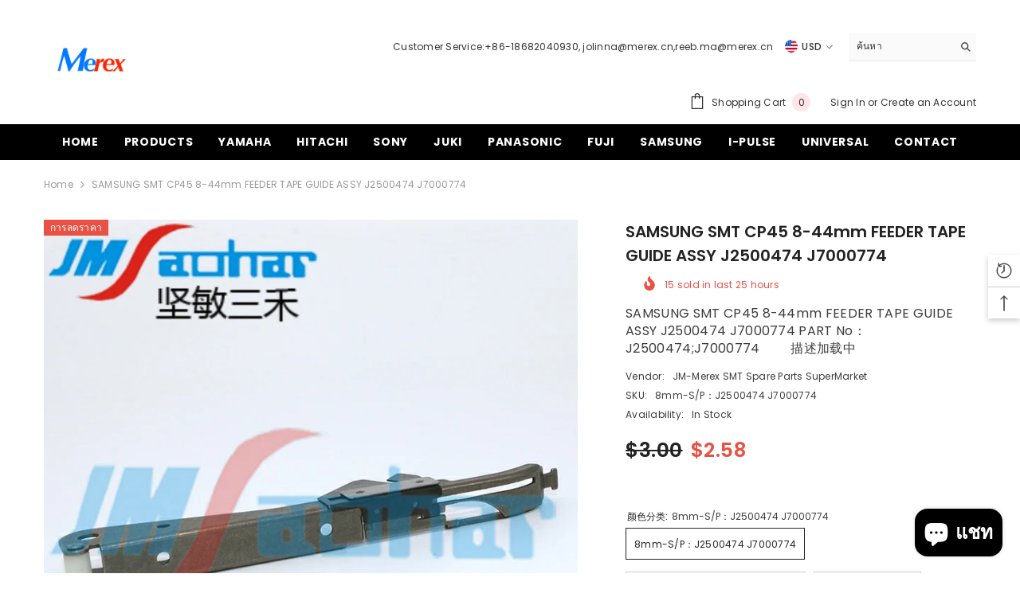

--- FILE ---
content_type: text/html; charset=utf-8
request_url: https://www.a-smt.com/th/products/samsung-smt-cp45-8-44mm-feeder-tape-guide-assy-j2500474-j7000774?variant=44755074154728&section_id=template--16726200647912__main
body_size: 16808
content:
<div id="shopify-section-template--16726200647912__main" class="shopify-section"><link href="//www.a-smt.com/cdn/shop/t/11/assets/component-product.css?v=182725361157767992631684375811" rel="stylesheet" type="text/css" media="all" />
<link href="//www.a-smt.com/cdn/shop/t/11/assets/component-review.css?v=100129706126506303331684375811" rel="stylesheet" type="text/css" media="all" />
<link href="//www.a-smt.com/cdn/shop/t/11/assets/component-price.css?v=139205013722916111901684375810" rel="stylesheet" type="text/css" media="all" />
<link href="//www.a-smt.com/cdn/shop/t/11/assets/component-badge.css?v=20633729062276667811684375808" rel="stylesheet" type="text/css" media="all" />
<link href="//www.a-smt.com/cdn/shop/t/11/assets/component-rte.css?v=74468535300400368301684375811" rel="stylesheet" type="text/css" media="all" />
<link href="//www.a-smt.com/cdn/shop/t/11/assets/component-share.css?v=151802252019812543761684375811" rel="stylesheet" type="text/css" media="all" />
<link href="//www.a-smt.com/cdn/shop/t/11/assets/component-tab.css?v=57604492746316682781684375812" rel="stylesheet" type="text/css" media="all" />
<link href="//www.a-smt.com/cdn/shop/t/11/assets/component-product-form.css?v=78655431092073622881684375811" rel="stylesheet" type="text/css" media="all" />
<link href="//www.a-smt.com/cdn/shop/t/11/assets/component-grid.css?v=156298940714121373541684375809" rel="stylesheet" type="text/css" media="all" />




    <style type="text/css">
    #ProductSection-template--16726200647912__main .productView-thumbnail .productView-thumbnail-link:after{
        padding-bottom: 148%;
    }

    #ProductSection-template--16726200647912__main .cursor-wrapper .counter {
        color: #191919;
    }

    #ProductSection-template--16726200647912__main .cursor-wrapper .counter #count-image:before {
        background-color: #191919;
    }

    #ProductSection-template--16726200647912__main .custom-cursor__inner .arrow:before,
    #ProductSection-template--16726200647912__main .custom-cursor__inner .arrow:after {
        background-color: #000000;
    }

    #ProductSection-template--16726200647912__main .tabs-contents .toggleLink,
    #ProductSection-template--16726200647912__main .tabs .tab .tab-title {
        font-size: 18px;
        font-weight: 600;
        text-transform: none;
        padding-top: 15px;
        padding-bottom: 15px;
    }

    

    

    @media (max-width: 550px) {
        #ProductSection-template--16726200647912__main .tabs-contents .toggleLink,
        #ProductSection-template--16726200647912__main .tabs .tab .tab-title {
            font-size: 16px;
        }
    }

    @media (max-width: 767px) {
        #ProductSection-template--16726200647912__main {
            padding-top: 0px;
            padding-bottom: 0px;
        }
    }

    @media (min-width: 1025px) {
        
    }

    @media (min-width: 768px) and (max-width: 1199px) {
        #ProductSection-template--16726200647912__main {
            padding-top: 0px;
            padding-bottom: 0px;
        }
    }

    @media (min-width: 1200px) {
        #ProductSection-template--16726200647912__main {
            padding-top: 0px;
            padding-bottom: 0px;
        }
    }
</style>
<script>
    window.product_inven_array_8331197415656 = {
        
            '44755074154728': '200',
        
            '44755074187496': '200',
        
            '44755074220264': '200',
        
            '44755074253032': '200',
        
            '44755074285800': '200',
        
            '44755074318568': '200',
        
    };

    window.selling_array_8331197415656 = {
        
            '44755074154728': 'continue',
        
            '44755074187496': 'continue',
        
            '44755074220264': 'continue',
        
            '44755074253032': 'continue',
        
            '44755074285800': 'continue',
        
            '44755074318568': 'continue',
        
    };

    window.subtotal = {
        show: true,
        style: 1,
        text: `Add To Cart - [value]`
    };
  
    window.variant_image_group = 'false';
  
</script><link rel="stylesheet" href="//www.a-smt.com/cdn/shop/t/11/assets/component-fancybox.css?v=162524859697928915511684375809" media="print" onload="this.media='all'">
    <noscript><link href="//www.a-smt.com/cdn/shop/t/11/assets/component-fancybox.css?v=162524859697928915511684375809" rel="stylesheet" type="text/css" media="all" /></noscript><div class="product-details product-default" data-section-id="template--16726200647912__main" data-section-type="product" id="ProductSection-template--16726200647912__main" data-has-combo="false" data-image-opo>
    
<div class="productView-moreItem moreItem-breadcrumb "
            style="--spacing-top: 10px;
            --spacing-bottom: 20px;
            --spacing-top-mb: 0px;
            --spacing-bottom-mb: 0px;
            --breadcrumb-bg:rgba(0,0,0,0);
            --breadcrumb-mb-bg: #f6f6f6;
            "
        >
            
                <div class="breadcrumb-bg">
            
                <div class="container">
                    

<link href="//www.a-smt.com/cdn/shop/t/11/assets/component-breadcrumb.css?v=103005064124491561301684375808" rel="stylesheet" type="text/css" media="all" /><breadcrumb-component class="breadcrumb-container style--line_clamp_1">
        <nav class="breadcrumb breadcrumb-left" role="navigation" aria-label="breadcrumbs">
        <a class="link home-link" href="/th/">Home</a><span class="separate" aria-hidden="true">
                    <svg xmlns="http://www.w3.org/2000/svg" viewBox="0 0 24 24"><path d="M 7.75 1.34375 L 6.25 2.65625 L 14.65625 12 L 6.25 21.34375 L 7.75 22.65625 L 16.75 12.65625 L 17.34375 12 L 16.75 11.34375 Z"></path></svg>
                </span>
                <span>SAMSUNG SMT CP45 8-44mm FEEDER TAPE GUIDE ASSY J2500474 J7000774</span><span class="observe-element" style="width: 1px; height: 1px; background: transparent; display: inline-block; flex-shrink: 0;"></span>
        </nav>
    </breadcrumb-component>

    <script type="text/javascript">
        if (typeof breadcrumbComponentDeclare == 'undefiend') {
            class BreadcrumbComponent extends HTMLElement {
                constructor() {
                    super();
                }

                connectedCallback() {
                    this.firstLink = this.querySelector('.link.home-link')
                    this.lastLink = this.querySelector('.observe-element')

                    this.classList.add('initialized');

                    this.initObservers();
                }

                static createHandler(position = 'first', breadcrumb = null) {
                    const handler = (entries, observer) => {
                        entries.forEach(entry => {
                            if (breadcrumb == null) return observer.disconnect();

                            if (entry.isIntersecting ) {
                                breadcrumb.classList.add(`disable-${position}`);
                            } else {
                                breadcrumb.classList.remove(`disable-${position}`);
                            }
                        })
                    }

                    return handler;
                }

                initObservers() {
                    const scrollToFirstHandler = BreadcrumbComponent.createHandler('first', this);
                    const scrollToLastHandler = BreadcrumbComponent.createHandler('last', this);
                    
                    this.scrollToFirstObserver = new IntersectionObserver(scrollToFirstHandler, { threshold: 1 });
                    this.scrollToLastObserver = new IntersectionObserver(scrollToLastHandler, { threshold: 0.6 });

                    this.scrollToFirstObserver.observe(this.firstLink);
                    this.scrollToLastObserver.observe(this.lastLink);
                }
            }   

            window.addEventListener('load', () => {
                customElements.define('breadcrumb-component', BreadcrumbComponent);
            })

            var breadcrumbComponentDeclare = BreadcrumbComponent;
        }
    </script>
                </div>
            
                </div>
            
        </div>
    
    <div class="container productView-container">
        <div class="productView halo-productView layout-3 positionMainImage--left productView-sticky" data-product-handle="samsung-smt-cp45-8-44mm-feeder-tape-guide-assy-j2500474-j7000774"><div class="productView-top">
                    <div class="halo-productView-left productView-images clearfix" data-image-gallery><div class="cursor-wrapper handleMouseLeave">
                                <div class="custom-cursor custom-cursor__outer">
                                    <div class="custom-cursor custom-cursor__inner">
                                        <span class="arrow arrow-bar fadeIn"></span>
                                    </div>
                                </div>
                            </div><div class="productView-images-wrapper" data-video-popup>
                            <div class="productView-image-wrapper"><div class="productView-badge badge-left halo-productBadges halo-productBadges--left date- date1-" data-new-badge-number=""><span class="badge sale-badge" aria-hidden="true">การลดราคา
</span></div>
<div class="productView-nav style-1 image-fit-unset" 
                                    data-image-gallery-main
                                    data-arrows-desk="false"
                                    data-arrows-mobi="true"
                                    data-counter-mobi="true"
                                    data-media-count="7"
                                ><div class="productView-image productView-image-portrait fit-unset" data-index="1">
                                                    <div class="productView-img-container product-single__media" data-media-id="34139235090664"
                                                        
                                                    >
                                                        <div 
                                                            class="media" 
                                                             
                                                             data-fancybox="images" href="//www.a-smt.com/cdn/shop/files/TB1.jrTwuySBuNjy1zdXXXPxFXa__0-item_pic.jpg?v=1693808231" 
                                                        >
                                                            <img id="product-featured-image-34139235090664"
                                                                srcset="//www.a-smt.com/cdn/shop/files/TB1.jrTwuySBuNjy1zdXXXPxFXa__0-item_pic.jpg?v=1693808231"
                                                                src="//www.a-smt.com/cdn/shop/files/TB1.jrTwuySBuNjy1zdXXXPxFXa__0-item_pic.jpg?v=1693808231"
                                                                alt=""
                                                                title=""
                                                                sizes="auto"
                                                                loading="lazy"
                                                                data-sizes="auto"
                                                                data-main-image
                                                                data-index="1"
                                                                data-cursor-image
                                                            />
                                                        </div>
                                                    </div>
                                                </div><div class="productView-image productView-image-portrait fit-unset" data-index="2">
                                                    <div class="productView-img-container product-single__media" data-media-id="34139235385576"
                                                        
                                                    >
                                                        <div 
                                                            class="media" 
                                                             
                                                             data-fancybox="images" href="//www.a-smt.com/cdn/shop/files/TB2dwPNzWmWBuNjy1XaXXXCbXXa__2662876882.jpg?v=1693808235" 
                                                        >
                                                            <img id="product-featured-image-34139235385576"
                                                                srcset="//www.a-smt.com/cdn/shop/files/TB2dwPNzWmWBuNjy1XaXXXCbXXa__2662876882.jpg?v=1693808235"
                                                                src="//www.a-smt.com/cdn/shop/files/TB2dwPNzWmWBuNjy1XaXXXCbXXa__2662876882.jpg?v=1693808235"
                                                                alt=""
                                                                title=""
                                                                sizes="auto"
                                                                loading="lazy"
                                                                data-sizes="auto"
                                                                data-main-image
                                                                data-index="2"
                                                                data-cursor-image
                                                            />
                                                        </div>
                                                    </div>
                                                </div><div class="productView-image productView-image-portrait fit-unset" data-index="3">
                                                    <div class="productView-img-container product-single__media" data-media-id="34139235877096"
                                                        
                                                    >
                                                        <div 
                                                            class="media" 
                                                             
                                                             data-fancybox="images" href="//www.a-smt.com/cdn/shop/files/TB2fhXoz4SYBuNjSsphXXbGvVXa__2662876882.jpg?v=1693808238" 
                                                        >
                                                            <img id="product-featured-image-34139235877096"
                                                                srcset="//www.a-smt.com/cdn/shop/files/TB2fhXoz4SYBuNjSsphXXbGvVXa__2662876882.jpg?v=1693808238"
                                                                src="//www.a-smt.com/cdn/shop/files/TB2fhXoz4SYBuNjSsphXXbGvVXa__2662876882.jpg?v=1693808238"
                                                                alt=""
                                                                title=""
                                                                sizes="auto"
                                                                loading="lazy"
                                                                data-sizes="auto"
                                                                data-main-image
                                                                data-index="3"
                                                                data-cursor-image
                                                            />
                                                        </div>
                                                    </div>
                                                </div><div class="productView-image productView-image-portrait fit-unset" data-index="4">
                                                    <div class="productView-img-container product-single__media" data-media-id="34139235975400"
                                                        
                                                    >
                                                        <div 
                                                            class="media" 
                                                             
                                                             data-fancybox="images" href="//www.a-smt.com/cdn/shop/files/TB2QOXsz7KWBuNjy1zjXXcOypXa__2662876882.jpg?v=1693808241" 
                                                        >
                                                            <img id="product-featured-image-34139235975400"
                                                                srcset="//www.a-smt.com/cdn/shop/files/TB2QOXsz7KWBuNjy1zjXXcOypXa__2662876882.jpg?v=1693808241"
                                                                src="//www.a-smt.com/cdn/shop/files/TB2QOXsz7KWBuNjy1zjXXcOypXa__2662876882.jpg?v=1693808241"
                                                                alt=""
                                                                title=""
                                                                sizes="auto"
                                                                loading="lazy"
                                                                data-sizes="auto"
                                                                data-main-image
                                                                data-index="4"
                                                                data-cursor-image
                                                            />
                                                        </div>
                                                    </div>
                                                </div><div class="productView-image productView-image-portrait fit-unset" data-index="5">
                                                    <div class="productView-img-container product-single__media" data-media-id="34139236172008"
                                                        
                                                    >
                                                        <div 
                                                            class="media" 
                                                             
                                                             data-fancybox="images" href="//www.a-smt.com/cdn/shop/files/TB2EmF3z7yWBuNjy0FpXXassXXa__2662876882.jpg?v=1693808246" 
                                                        >
                                                            <img id="product-featured-image-34139236172008"
                                                                srcset="//www.a-smt.com/cdn/shop/files/TB2EmF3z7yWBuNjy0FpXXassXXa__2662876882.jpg?v=1693808246"
                                                                src="//www.a-smt.com/cdn/shop/files/TB2EmF3z7yWBuNjy0FpXXassXXa__2662876882.jpg?v=1693808246"
                                                                alt=""
                                                                title=""
                                                                sizes="auto"
                                                                loading="lazy"
                                                                data-sizes="auto"
                                                                data-main-image
                                                                data-index="5"
                                                                data-cursor-image
                                                            />
                                                        </div>
                                                    </div>
                                                </div><div class="productView-image productView-image-portrait fit-unset" data-index="6">
                                                    <div class="productView-img-container product-single__media" data-media-id="34139236532456"
                                                        
                                                    >
                                                        <div 
                                                            class="media" 
                                                             
                                                             data-fancybox="images" href="//www.a-smt.com/cdn/shop/files/TB21u9Uz4GYBuNjy0FnXXX5lpXa__2662876882.webp?v=1693808249" 
                                                        >
                                                            <img id="product-featured-image-34139236532456"
                                                                srcset="//www.a-smt.com/cdn/shop/files/TB21u9Uz4GYBuNjy0FnXXX5lpXa__2662876882.webp?v=1693808249"
                                                                src="//www.a-smt.com/cdn/shop/files/TB21u9Uz4GYBuNjy0FnXXX5lpXa__2662876882.webp?v=1693808249"
                                                                alt=""
                                                                title=""
                                                                sizes="auto"
                                                                loading="lazy"
                                                                data-sizes="auto"
                                                                data-main-image
                                                                data-index="6"
                                                                data-cursor-image
                                                            />
                                                        </div>
                                                    </div>
                                                </div><div class="productView-image productView-image-portrait fit-unset" data-index="7">
                                                    <div class="productView-img-container product-single__media" data-media-id="34139236630760"
                                                        
                                                    >
                                                        <div 
                                                            class="media" 
                                                             
                                                             data-fancybox="images" href="//www.a-smt.com/cdn/shop/files/TB2pE4sz7KWBuNjy1zjXXcOypXa__2662876882.webp?v=1693808252" 
                                                        >
                                                            <img id="product-featured-image-34139236630760"
                                                                srcset="//www.a-smt.com/cdn/shop/files/TB2pE4sz7KWBuNjy1zjXXcOypXa__2662876882.webp?v=1693808252"
                                                                src="//www.a-smt.com/cdn/shop/files/TB2pE4sz7KWBuNjy1zjXXcOypXa__2662876882.webp?v=1693808252"
                                                                alt=""
                                                                title=""
                                                                sizes="auto"
                                                                loading="lazy"
                                                                data-sizes="auto"
                                                                data-main-image
                                                                data-index="7"
                                                                data-cursor-image
                                                            />
                                                        </div>
                                                    </div>
                                                </div></div><div class="productView-videoPopup"></div><div class="productView-iconZoom">
                                        <svg  class="icon icon-zoom-1" xmlns="http://www.w3.org/2000/svg" aria-hidden="true" focusable="false" role="presentation" viewBox="0 0 448 512"><path d="M416 176V86.63L246.6 256L416 425.4V336c0-8.844 7.156-16 16-16s16 7.156 16 16v128c0 8.844-7.156 16-16 16h-128c-8.844 0-16-7.156-16-16s7.156-16 16-16h89.38L224 278.6L54.63 448H144C152.8 448 160 455.2 160 464S152.8 480 144 480h-128C7.156 480 0 472.8 0 464v-128C0 327.2 7.156 320 16 320S32 327.2 32 336v89.38L201.4 256L32 86.63V176C32 184.8 24.84 192 16 192S0 184.8 0 176v-128C0 39.16 7.156 32 16 32h128C152.8 32 160 39.16 160 48S152.8 64 144 64H54.63L224 233.4L393.4 64H304C295.2 64 288 56.84 288 48S295.2 32 304 32h128C440.8 32 448 39.16 448 48v128C448 184.8 440.8 192 432 192S416 184.8 416 176z"></path></svg>
                                    </div></div><div class="productView-thumbnail-wrapper">
                                    <div class="productView-for clearfix" data-max-thumbnail-to-show="4"><div class="productView-thumbnail" data-media-id="template--16726200647912__main-34139235090664">
                                                        <div class="productView-thumbnail-link animated-loading" data-image="//www.a-smt.com/cdn/shop/files/TB1.jrTwuySBuNjy1zdXXXPxFXa__0-item_pic_large.jpg?v=1693808231">
                                                            <img src="//www.a-smt.com/cdn/shop/files/TB1.jrTwuySBuNjy1zdXXXPxFXa__0-item_pic_large.jpg?v=1693808231" alt="SAMSUNG SMT CP45 8-44mm FEEDER TAPE GUIDE ASSY J2500474 J7000774" title="SAMSUNG SMT CP45 8-44mm FEEDER TAPE GUIDE ASSY J2500474 J7000774" loading="lazy" />
                                                        </div>
                                                    </div><div class="productView-thumbnail" data-media-id="template--16726200647912__main-34139235385576">
                                                        <div class="productView-thumbnail-link animated-loading" data-image="//www.a-smt.com/cdn/shop/files/TB2dwPNzWmWBuNjy1XaXXXCbXXa__2662876882_large.jpg?v=1693808235">
                                                            <img src="//www.a-smt.com/cdn/shop/files/TB2dwPNzWmWBuNjy1XaXXXCbXXa__2662876882_large.jpg?v=1693808235" alt="SAMSUNG SMT CP45 8-44mm FEEDER TAPE GUIDE ASSY J2500474 J7000774" title="SAMSUNG SMT CP45 8-44mm FEEDER TAPE GUIDE ASSY J2500474 J7000774" loading="lazy" />
                                                        </div>
                                                    </div><div class="productView-thumbnail" data-media-id="template--16726200647912__main-34139235877096">
                                                        <div class="productView-thumbnail-link animated-loading" data-image="//www.a-smt.com/cdn/shop/files/TB2fhXoz4SYBuNjSsphXXbGvVXa__2662876882_large.jpg?v=1693808238">
                                                            <img src="//www.a-smt.com/cdn/shop/files/TB2fhXoz4SYBuNjSsphXXbGvVXa__2662876882_large.jpg?v=1693808238" alt="SAMSUNG SMT CP45 8-44mm FEEDER TAPE GUIDE ASSY J2500474 J7000774" title="SAMSUNG SMT CP45 8-44mm FEEDER TAPE GUIDE ASSY J2500474 J7000774" loading="lazy" />
                                                        </div>
                                                    </div><div class="productView-thumbnail" data-media-id="template--16726200647912__main-34139235975400">
                                                        <div class="productView-thumbnail-link animated-loading" data-image="//www.a-smt.com/cdn/shop/files/TB2QOXsz7KWBuNjy1zjXXcOypXa__2662876882_large.jpg?v=1693808241">
                                                            <img src="//www.a-smt.com/cdn/shop/files/TB2QOXsz7KWBuNjy1zjXXcOypXa__2662876882_large.jpg?v=1693808241" alt="SAMSUNG SMT CP45 8-44mm FEEDER TAPE GUIDE ASSY J2500474 J7000774" title="SAMSUNG SMT CP45 8-44mm FEEDER TAPE GUIDE ASSY J2500474 J7000774" loading="lazy" />
                                                        </div>
                                                    </div><div class="productView-thumbnail" data-media-id="template--16726200647912__main-34139236172008">
                                                        <div class="productView-thumbnail-link animated-loading" data-image="//www.a-smt.com/cdn/shop/files/TB2EmF3z7yWBuNjy0FpXXassXXa__2662876882_large.jpg?v=1693808246">
                                                            <img src="//www.a-smt.com/cdn/shop/files/TB2EmF3z7yWBuNjy0FpXXassXXa__2662876882_large.jpg?v=1693808246" alt="SAMSUNG SMT CP45 8-44mm FEEDER TAPE GUIDE ASSY J2500474 J7000774" title="SAMSUNG SMT CP45 8-44mm FEEDER TAPE GUIDE ASSY J2500474 J7000774" loading="lazy" />
                                                        </div>
                                                    </div><div class="productView-thumbnail" data-media-id="template--16726200647912__main-34139236532456">
                                                        <div class="productView-thumbnail-link animated-loading" data-image="//www.a-smt.com/cdn/shop/files/TB21u9Uz4GYBuNjy0FnXXX5lpXa__2662876882_large.webp?v=1693808249">
                                                            <img src="//www.a-smt.com/cdn/shop/files/TB21u9Uz4GYBuNjy0FnXXX5lpXa__2662876882_large.webp?v=1693808249" alt="SAMSUNG SMT CP45 8-44mm FEEDER TAPE GUIDE ASSY J2500474 J7000774" title="SAMSUNG SMT CP45 8-44mm FEEDER TAPE GUIDE ASSY J2500474 J7000774" loading="lazy" />
                                                        </div>
                                                    </div><div class="productView-thumbnail" data-media-id="template--16726200647912__main-34139236630760">
                                                        <div class="productView-thumbnail-link animated-loading" data-image="//www.a-smt.com/cdn/shop/files/TB2pE4sz7KWBuNjy1zjXXcOypXa__2662876882_large.webp?v=1693808252">
                                                            <img src="//www.a-smt.com/cdn/shop/files/TB2pE4sz7KWBuNjy1zjXXcOypXa__2662876882_large.webp?v=1693808252" alt="SAMSUNG SMT CP45 8-44mm FEEDER TAPE GUIDE ASSY J2500474 J7000774" title="SAMSUNG SMT CP45 8-44mm FEEDER TAPE GUIDE ASSY J2500474 J7000774" loading="lazy" />
                                                        </div>
                                                    </div></div>
                                </div></div>
                    </div>
                    <div class="halo-productView-right productView-details clearfix">
                        <div class="productView-product clearfix"><div class="productView-moreItem"
                                            style="--spacing-top: 0px;
                                            --spacing-bottom: 10px"
                                        >
                                            <h1 class="productView-title" 
        style="--color-title: #232323;
        --fontsize-text: 20px;
        --fontsize-mb-text: 18px;"
    >
        <span>
            SAMSUNG SMT CP45 8-44mm FEEDER TAPE GUIDE ASSY J2500474 J7000774
        </span>
    </h1>
                                        </div><div class="productView-moreItem"
                                                style="--spacing-top: 0px;
                                                --spacing-bottom: 14px;
                                                --color-text-sold-in: #e95144"
                                            >
                                                <div class="productView-meta clearfix"><div class="productView-rating halo-productReview">
    <span class="shopify-product-reviews-badge" data-id="8331197415656"></span>
</div>
<div class="productView-soldProduct" data-sold-out-product data-item="3,5,6,7,8,10,12,15" data-hours="10,15,16,17,18,20,25,35" style="display: none;">
    <svg class="icon icon-fire-2" viewBox="0 0 384 512">
	<path d="M216 23.858c0-23.802-30.653-32.765-44.149-13.038C48 191.851 224 200 224 288c0 35.629-29.114 64.458-64.85 63.994C123.98 351.538 96 322.22 96 287.046v-85.51c0-21.703-26.471-32.225-41.432-16.504C27.801 213.158 0 261.332 0 320c0 105.869 86.131 192 192 192s192-86.131 192-192c0-170.29-168-193.003-168-296.142z"></path>
</svg>
    <span class="text">
        <span data-sold-out-number>2</span>
        sold in last
        <span data-sold-out-hours>8</span>
        hours
    </span>
</div>
</div>
                                            </div><div class="productView-moreItem"
                                            style="--spacing-top: 0px;
                                            --spacing-bottom: 12px"
                                        >
                                            <div class="productView-desc halo-text-format" 
        style="--color-text: #3c3c3c;
        --fontsize-text: 16px"
    >
        SAMSUNG SMT CP45 8-44mm FEEDER TAPE GUIDE ASSY J2500474 J7000774

PART No：J2500474;J7000774

 

 





















 

 
描述加载中
    </div>
                                        </div><div class="productView-moreItem"
                                                style="--spacing-top: 0px;
                                                --spacing-bottom: 18px"
                                            >
                                                <div class="productView-info" style="--color-border: #e6e6e6"><div class="productView-info-item">
            <span class="productView-info-name">
                Vendor:
            </span>
            <span class="productView-info-value"><a href="/th/collections/vendors?q=JM-Merex%20SMT%20Spare%20Parts%20SuperMarket" title="JM-Merex SMT Spare Parts SuperMarket">JM-Merex SMT Spare Parts SuperMarket</a></span>
        </div><div class="productView-info-item" data-sku >
            <span class="productView-info-name">
                SKU:
            </span>
            <span class="productView-info-value">8mm-S/P：J2500474 J7000774</span>
        </div><div class="productView-info-item" data-inventory data-stock-level="none">
            <span class="productView-info-name">
                Availability:
            </span>
            <span class="productView-info-value">
                
                        In Stock
            </span>
        </div></div>
                                            </div>
                                        <div class="productView-moreItem"
                                            style="--spacing-top: 0px;
                                            --spacing-bottom: 17px;
                                            --fontsize-text: 25px"
                                        >
                                            
                                                <div class="productView-price no-js-hidden clearfix" id="product-price-8331197415656">
<div class="price price--medium price--on-sale ">
    <dl><div class="price__regular"><dd class="price__last"><span class="price-item price-item--regular"><span class="etrans-money">$2.58</span></span></dd>
        </div>
        <div class="price__sale"><dd class="price__compare"><s class="price-item price-item--regular"><span class="etrans-money">$3.00</span></s></dd><dd class="price__last"><span class="price-item price-item--sale"><span class="etrans-money">$2.58</span></span></dd></div>
        <small class="unit-price caption hidden">
            <dt class="visually-hidden">ราคาต่อหน่วย</dt>
            <dd class="price__last"><span></span><span aria-hidden="true">/</span><span class="visually-hidden">&nbsp;ต่อ&nbsp;</span><span></span></dd>
        </small>
    </dl>
</div>
</div>
                                            
                                        </div>
                                            <div class="productView-moreItem"
    style="--spacing-top: 0px;
    --spacing-bottom: 8px"
>
    <div class="productView-hotStock style-2 is-hide" data-hot-stock="20"><span class="hotStock-text">
                Please hurry! Only 200 left in stock
            </span>
            <div class="hotStock-progress">
                <span class="hotStock-progress-item"></span>
            </div></div>
</div>

                                        
<div class="productView-moreItem"
                                                style="--spacing-top: 0px;
                                                --spacing-bottom: 20px"
                                            >
                                                <div class="productView-countDown-wrapper"><div class="productView-countDown countdown_8331197415656 style-2 clearfix" data-countdown-id="8331197415656" data-countdown="Dec 31, 2023 18:00:00">
            <span class="text animated-loading">
                <span>Limited-Time Offers, End in:</span>
            </span>
            <span class="num animated-loading">
                <span>151<span>D</span></span>
            </span>
            <span class="num animated-loading">
                <span>8<span>H</span></span>
            </span>
            <span class="num animated-loading">
                <span>23<span>M</span></span>
            </span>
            <span class="num animated-loading">
                <span>0<span>S</span></span>
            </span>
        </div></div>
                                            </div>
                                            <div class="productView-moreItem"
                                                style="--spacing-top: 0px;
                                                --spacing-bottom: 0px"
                                            >
                                                <div class="productView-options" style="--color-border: #e6e6e6"><div class="productView-variants halo-productOptions" id="product-option-8331197415656"  data-type="button"><variant-radios class="no-js-hidden product-option has-default" data-product="8331197415656" data-section="template--16726200647912__main" data-url="/th/products/samsung-smt-cp45-8-44mm-feeder-tape-guide-assy-j2500474-j7000774"><fieldset class="js product-form__input clearfix" data-product-attribute="set-rectangle" data-option-index="0">
                            <legend class="form__label">
                                颜色分类:
                                <span data-header-option>
                                    8mm-S/P：J2500474 J7000774
                                </span>
                            </legend><input class="product-form__radio" type="radio" id="option-8331197415656-颜色分类-0"
                                        name="颜色分类"
                                        value="8mm-SSpecial_SlashP：J2500474 J7000774"
                                        checked
                                        
                                        data-variant-id="44755074154728"
                                    ><label class="product-form__label available" for="option-8331197415656-颜色分类-0" data-variant-id="44755074154728">
                                            <span class="text">8mm-S/P：J2500474 J7000774</span>
                                        </label><input class="product-form__radio" type="radio" id="option-8331197415656-颜色分类-1"
                                        name="颜色分类"
                                        value="8mm-N： J7065486A J8100123A"
                                        
                                        
                                        data-variant-id="44755074187496"
                                    ><label class="product-form__label available" for="option-8331197415656-颜色分类-1" data-variant-id="44755074187496">
                                            <span class="text">8mm-N： J7065486A J8100123A</span>
                                        </label><input class="product-form__radio" type="radio" id="option-8331197415656-颜色分类-2"
                                        name="颜色分类"
                                        value="12mm：J2500476"
                                        
                                        
                                        data-variant-id="44755074220264"
                                    ><label class="product-form__label available" for="option-8331197415656-颜色分类-2" data-variant-id="44755074220264">
                                            <span class="text">12mm：J2500476</span>
                                        </label><input class="product-form__radio" type="radio" id="option-8331197415656-颜色分类-3"
                                        name="颜色分类"
                                        value="16mm J2500479 J7000787"
                                        
                                        
                                        data-variant-id="44755074253032"
                                    ><label class="product-form__label available" for="option-8331197415656-颜色分类-3" data-variant-id="44755074253032">
                                            <span class="text">16mm J2500479 J7000787</span>
                                        </label><input class="product-form__radio" type="radio" id="option-8331197415656-颜色分类-4"
                                        name="颜色分类"
                                        value="24mm J2500482"
                                        
                                        
                                        data-variant-id="44755074285800"
                                    ><label class="product-form__label available" for="option-8331197415656-颜色分类-4" data-variant-id="44755074285800">
                                            <span class="text">24mm J2500482</span>
                                        </label><input class="product-form__radio" type="radio" id="option-8331197415656-颜色分类-5"
                                        name="颜色分类"
                                        value="44mm"
                                        
                                        
                                        data-variant-id="44755074318568"
                                    ><label class="product-form__label available" for="option-8331197415656-颜色分类-5" data-variant-id="44755074318568">
                                            <span class="text">44mm</span>
                                        </label></fieldset><script type="application/json">
                        [{"id":44755074154728,"title":"8mm-S\/P：J2500474 J7000774","option1":"8mm-S\/P：J2500474 J7000774","option2":null,"option3":null,"sku":"8mm-S\/P：J2500474 J7000774","requires_shipping":true,"taxable":false,"featured_image":null,"available":true,"name":"SAMSUNG SMT CP45 8-44mm FEEDER TAPE GUIDE ASSY J2500474 J7000774 - 8mm-S\/P：J2500474 J7000774","public_title":"8mm-S\/P：J2500474 J7000774","options":["8mm-S\/P：J2500474 J7000774"],"price":258,"weight":0,"compare_at_price":300,"inventory_management":"shopify","barcode":null,"requires_selling_plan":false,"selling_plan_allocations":[]},{"id":44755074187496,"title":"8mm-N： J7065486A J8100123A","option1":"8mm-N： J7065486A J8100123A","option2":null,"option3":null,"sku":"8mm-N： J7065486A J8100123A","requires_shipping":true,"taxable":false,"featured_image":null,"available":true,"name":"SAMSUNG SMT CP45 8-44mm FEEDER TAPE GUIDE ASSY J2500474 J7000774 - 8mm-N： J7065486A J8100123A","public_title":"8mm-N： J7065486A J8100123A","options":["8mm-N： J7065486A J8100123A"],"price":430,"weight":0,"compare_at_price":500,"inventory_management":"shopify","barcode":null,"requires_selling_plan":false,"selling_plan_allocations":[]},{"id":44755074220264,"title":"12mm：J2500476","option1":"12mm：J2500476","option2":null,"option3":null,"sku":"12mm：J2500476","requires_shipping":true,"taxable":false,"featured_image":null,"available":true,"name":"SAMSUNG SMT CP45 8-44mm FEEDER TAPE GUIDE ASSY J2500474 J7000774 - 12mm：J2500476","public_title":"12mm：J2500476","options":["12mm：J2500476"],"price":1031,"weight":0,"compare_at_price":1100,"inventory_management":"shopify","barcode":null,"requires_selling_plan":false,"selling_plan_allocations":[]},{"id":44755074253032,"title":"16mm J2500479 J7000787","option1":"16mm J2500479 J7000787","option2":null,"option3":null,"sku":"16mm J2500479 J7000787","requires_shipping":true,"taxable":false,"featured_image":null,"available":true,"name":"SAMSUNG SMT CP45 8-44mm FEEDER TAPE GUIDE ASSY J2500474 J7000774 - 16mm J2500479 J7000787","public_title":"16mm J2500479 J7000787","options":["16mm J2500479 J7000787"],"price":1376,"weight":0,"compare_at_price":1500,"inventory_management":"shopify","barcode":null,"requires_selling_plan":false,"selling_plan_allocations":[]},{"id":44755074285800,"title":"24mm J2500482","option1":"24mm J2500482","option2":null,"option3":null,"sku":"24mm J2500482","requires_shipping":true,"taxable":false,"featured_image":null,"available":true,"name":"SAMSUNG SMT CP45 8-44mm FEEDER TAPE GUIDE ASSY J2500474 J7000774 - 24mm J2500482","public_title":"24mm J2500482","options":["24mm J2500482"],"price":2064,"weight":0,"compare_at_price":2200,"inventory_management":"shopify","barcode":null,"requires_selling_plan":false,"selling_plan_allocations":[]},{"id":44755074318568,"title":"44mm","option1":"44mm","option2":null,"option3":null,"sku":"44mm","requires_shipping":true,"taxable":false,"featured_image":null,"available":true,"name":"SAMSUNG SMT CP45 8-44mm FEEDER TAPE GUIDE ASSY J2500474 J7000774 - 44mm","public_title":"44mm","options":["44mm"],"price":4471,"weight":0,"compare_at_price":4700,"inventory_management":"shopify","barcode":null,"requires_selling_plan":false,"selling_plan_allocations":[]}]
                    </script>
                </variant-radios></div>
        <noscript>
            <div class="product-form__input">
                <label class="form__label" for="Variants-template--16726200647912__main">
                    ตัวเลือกสินค้า
                </label>
                <div class="select">
                <select name="id" id="Variants-template--16726200647912__main" class="select__select" form="product-form"><option
                            selected="selected"
                            
                            value="44755074154728"
                        >
                            8mm-S/P：J2500474 J7000774

                            - $2.58
                        </option><option
                            
                            
                            value="44755074187496"
                        >
                            8mm-N： J7065486A J8100123A

                            - $4.30
                        </option><option
                            
                            
                            value="44755074220264"
                        >
                            12mm：J2500476

                            - $10.31
                        </option><option
                            
                            
                            value="44755074253032"
                        >
                            16mm J2500479 J7000787

                            - $13.76
                        </option><option
                            
                            
                            value="44755074285800"
                        >
                            24mm J2500482

                            - $20.64
                        </option><option
                            
                            
                            value="44755074318568"
                        >
                            44mm

                            - $44.71
                        </option></select>
            </div>
          </div>
        </noscript></div>
                                            </div>
                                        
<div class="productView-moreItem"
                                            style="--spacing-top: 0px;
                                            --spacing-bottom: 12px"
                                        >
                                            
                                        </div>
<div class="productView-moreItem"
                                                    style="--spacing-top: 0px;
                                                    --spacing-bottom: 15px"
                                                >
                                                    <div class="quantity_selector">
                                                        <quantity-input class="productView-quantity quantity__group quantity__group--2 quantity__style--1 clearfix">
	    <label class="form-label quantity__label" for="quantity-8331197415656-2">
	        Quantity:
	    </label>
	    <div class="quantity__container">
		    <button type="button" name="minus" class="minus btn-quantity">
		    	<span class="visually-hidden">ลดปริมาณสำหรับ SAMSUNG SMT CP45 8-44mm FEEDER TAPE GUIDE ASSY J2500474 J7000774</span>
		    </button>
		    <input class="form-input quantity__input" type="number" name="quantity" min="1" value="1" inputmode="numeric" pattern="[0-9]*" id="quantity-8331197415656-2" data-product="8331197415656" data-price="258">
		    <button type="button" name="plus" class="plus btn-quantity">
		    	<span class="visually-hidden">เพิ่มปริมาณสำหรับ SAMSUNG SMT CP45 8-44mm FEEDER TAPE GUIDE ASSY J2500474 J7000774</span>
		    </button>
	    </div>
	</quantity-input>
                                                    </div><div class="productView-subtotal">
                                                            <span class="text">ยอดรวมย่อย: </span>
                                                            <span class="money-subtotal"><span class="etrans-money">$2.58</span></span>
                                                        </div></div>

                                            <div class="productView-moreItem"
                                                style="--spacing-top: 0px;
                                                --spacing-bottom: 22px"
                                            >
                                                <div class="productView-perks"></div>
                                            </div>
                                        

                                            <div class="productView-moreItem"
                                                style="--spacing-top: 0px;
                                                --spacing-bottom: 15px"
                                            >
                                                <div class="productView-buttons"><form method="post" action="/th/cart/add" id="product-form-installment-8331197415656" accept-charset="UTF-8" class="installment caption-large" enctype="multipart/form-data"><input type="hidden" name="form_type" value="product" /><input type="hidden" name="utf8" value="✓" /><input type="hidden" name="id" value="44755074154728">
        
<input type="hidden" name="product-id" value="8331197415656" /><input type="hidden" name="section-id" value="template--16726200647912__main" /></form><product-form class="productView-form product-form"><form method="post" action="/th/cart/add" id="product-form-8331197415656" accept-charset="UTF-8" class="form" enctype="multipart/form-data" novalidate="novalidate" data-type="add-to-cart-form"><input type="hidden" name="form_type" value="product" /><input type="hidden" name="utf8" value="✓" /><div class="productView-group"><div class="pvGroup-row"><quantity-input class="productView-quantity quantity__group quantity__group--1 quantity__style--1 clearfix hidden">
	    <label class="form-label quantity__label" for="quantity-8331197415656">
	        Quantity:
	    </label>
	    <div class="quantity__container">
		    <button type="button" name="minus" class="minus btn-quantity">
		    	<span class="visually-hidden">ลดปริมาณสำหรับ SAMSUNG SMT CP45 8-44mm FEEDER TAPE GUIDE ASSY J2500474 J7000774</span>
		    </button>
		    <input class="form-input quantity__input" type="number" name="quantity" min="1" value="1" inputmode="numeric" pattern="[0-9]*" id="quantity-8331197415656" data-product="8331197415656" data-price="258">
		    <button type="button" name="plus" class="plus btn-quantity">
		    	<span class="visually-hidden">เพิ่มปริมาณสำหรับ SAMSUNG SMT CP45 8-44mm FEEDER TAPE GUIDE ASSY J2500474 J7000774</span>
		    </button>
	    </div>
	</quantity-input>
<div class="productView-groupTop">
                        <div class="productView-action productView-action-2"
                            style="--atc-color: #ffffff;
                                   --atc-bg-color: #232323;
                                   --atc-border-color: #232323;
                                   --atc-color-hover: #232323;
                                   --atc-bg-color-hover: #ffffff;
                                   --atc-border-color-hover: #232323"
                        >
                            <input type="hidden" name="id" value="44755074154728">
                            <div class="product-form__buttons"><button
                                            type="submit"
                                            name="add"
                                            data-btn-addToCart
                                            data-available="false"
                                            class="product-form__submit button button--primary an-horizontal-shaking button-text-change"
                                            id="product-add-to-cart">เพิ่มลงในตะกร้าสินค้า
</button></div>
                        </div><share-button class="halo-socialShare productView-share style-2"><div class="share-content">
            <button class="share-button__button button">
                <svg class="icon" viewBox="0 0 227.216 227.216"> <path d="M175.897,141.476c-13.249,0-25.11,6.044-32.98,15.518l-51.194-29.066c1.592-4.48,2.467-9.297,2.467-14.317c0-5.019-0.875-9.836-2.467-14.316l51.19-29.073c7.869,9.477,19.732,15.523,32.982,15.523c23.634,0,42.862-19.235,42.862-42.879C218.759,19.229,199.531,0,175.897,0C152.26,0,133.03,19.229,133.03,42.865c0,5.02,0.874,9.838,2.467,14.319L84.304,86.258c-7.869-9.472-19.729-15.514-32.975-15.514c-23.64,0-42.873,19.229-42.873,42.866c0,23.636,19.233,42.865,42.873,42.865c13.246,0,25.105-6.042,32.974-15.513l51.194,29.067c-1.593,4.481-2.468,9.3-2.468,14.321c0,23.636,19.23,42.865,42.867,42.865c23.634,0,42.862-19.23,42.862-42.865C218.759,160.71,199.531,141.476,175.897,141.476z M175.897,15c15.363,0,27.862,12.5,27.862,27.865c0,15.373-12.499,27.879-27.862,27.879c-15.366,0-27.867-12.506-27.867-27.879C148.03,27.5,160.531,15,175.897,15z M51.33,141.476c-15.369,0-27.873-12.501-27.873-27.865c0-15.366,12.504-27.866,27.873-27.866c15.363,0,27.861,12.5,27.861,27.866C79.191,128.975,66.692,141.476,51.33,141.476z M175.897,212.216c-15.366,0-27.867-12.501-27.867-27.865c0-15.37,12.501-27.875,27.867-27.875c15.363,0,27.862,12.505,27.862,27.875C203.759,199.715,191.26,212.216,175.897,212.216z"></path> <g></g> <g></g> <g></g> <g></g> <g></g> <g></g> <g></g> <g></g> <g></g> <g></g> <g></g> <g></g> <g></g> <g></g> <g></g> </svg>
                <span>แชร์</span>
            </button>
            <div class="share-button__fallback">
                <div class="share-header">
                    <h2 class="share-title">
                        <span>แชร์</span>
                    </h2>
                    <button type="button" class="share-button__close" aria-label="Close">
                        <svg xmlns="http://www.w3.org/2000/svg" viewBox="0 0 48 48" >
	<path d="M 38.982422 6.9707031 A 2.0002 2.0002 0 0 0 37.585938 7.5859375 L 24 21.171875 L 10.414062 7.5859375 A 2.0002 2.0002 0 0 0 8.9785156 6.9804688 A 2.0002 2.0002 0 0 0 7.5859375 10.414062 L 21.171875 24 L 7.5859375 37.585938 A 2.0002 2.0002 0 1 0 10.414062 40.414062 L 24 26.828125 L 37.585938 40.414062 A 2.0002 2.0002 0 1 0 40.414062 37.585938 L 26.828125 24 L 40.414062 10.414062 A 2.0002 2.0002 0 0 0 38.982422 6.9707031 z"/>
</svg>
                        <span>Close</span>
                    </button>
                </div>
                <div class="wrapper-content">
                    <label class="form-label">คัดลอก URL ไปยังคลิปบอร์ด</label>
                    <div class="share-group">
                        <div class="form-field">
                            <input type="text"
                                class="field__input"
                                id="url"
                                value="https://www.a-smt.com/th/products/samsung-smt-cp45-8-44mm-feeder-tape-guide-assy-j2500474-j7000774"
                                placeholder="แชร์ URL"
                                data-url="https://www.a-smt.com/th/products/samsung-smt-cp45-8-44mm-feeder-tape-guide-assy-j2500474-j7000774"
                                onclick="this.select();"
                                readonly
                            >
                            <label class="field__label hiddenLabels" for="url">แชร์ URL</label>
                        </div>
                        <button class="button button--primary button-copy">
                            <svg class="icon icon-clipboard" width="11" height="13" fill="none" xmlns="http://www.w3.org/2000/svg" aria-hidden="true" focusable="false">
  <path fill-rule="evenodd" clip-rule="evenodd" d="M2 1a1 1 0 011-1h7a1 1 0 011 1v9a1 1 0 01-1 1V1H2zM1 2a1 1 0 00-1 1v9a1 1 0 001 1h7a1 1 0 001-1V3a1 1 0 00-1-1H1zm0 10V3h7v9H1z" fill="currentColor"/>
</svg>

                            คัดลอก URL ไปยังคลิปบอร์ด
                        </button>
                    </div>
                    <span id="ShareMessage-8331197415656" class="share-button__message hidden" role="status" aria-hidden="true">
                        คัดลอกไปยังคลิปบอร์ดแล้ว!
                    </span><div class="share_toolbox clearfix">
                                <label class="form-label">แชร์</label>
                                <div class="addthis_inline_share_toolbox"></div>
  <script type="text/javascript" src="//s7.addthis.com/js/300/addthis_widget.js#pubid=ra-595b0ea2fb9c5869"></script>
                            </div></div>
            </div>
        </div></share-button><script src="//www.a-smt.com/cdn/shop/t/11/assets/share.js?v=55838880729685604781684375814" defer="defer"></script>
</div>
                </div><div class="productView-groupBottom"><div class="productView-groupItem">
                            <div class="productView-payment"  id="product-checkout-8331197415656"
                                style="--bin-color: #232323;
                                       --bin-bg-color: #ffffff;
                                       --bin-border-color: #acacac;
                                       --bin-color-hover: #ffffff;
                                       --bin-bg-color-hover: #232323;
                                       --bin-border-color-hover: #232323"
                            > 
                                <div data-shopify="payment-button" class="shopify-payment-button"> <shopify-accelerated-checkout recommended="null" fallback="{&quot;supports_subs&quot;:true,&quot;supports_def_opts&quot;:true,&quot;name&quot;:&quot;buy_it_now&quot;,&quot;wallet_params&quot;:{}}" access-token="d19cf17d76f5138b5822697911c70c65" buyer-country="US" buyer-locale="th" buyer-currency="USD" variant-params="[{&quot;id&quot;:44755074154728,&quot;requiresShipping&quot;:true},{&quot;id&quot;:44755074187496,&quot;requiresShipping&quot;:true},{&quot;id&quot;:44755074220264,&quot;requiresShipping&quot;:true},{&quot;id&quot;:44755074253032,&quot;requiresShipping&quot;:true},{&quot;id&quot;:44755074285800,&quot;requiresShipping&quot;:true},{&quot;id&quot;:44755074318568,&quot;requiresShipping&quot;:true}]" shop-id="64257163496" enabled-flags="[&quot;d6d12da0&quot;,&quot;ae0f5bf6&quot;]" > <div class="shopify-payment-button__button" role="button" disabled aria-hidden="true" style="background-color: transparent; border: none"> <div class="shopify-payment-button__skeleton">&nbsp;</div> </div> </shopify-accelerated-checkout> <small id="shopify-buyer-consent" class="hidden" aria-hidden="true" data-consent-type="subscription"> สินค้ารายการนี้เป็นการซื้อที่รอการตัดบัญชีหรือการซื้อแบบต่อเนื่อง เมื่อดำเนินการต่อ ถือว่าฉันยอมรับ<span id="shopify-subscription-policy-button">นโยบายการยกเลิก</span> และอนุญาตให้เรียกเก็บเงินจากวิธีการชำระเงินของฉันตามราคา ความถี่ และวันที่ที่ได้ระบุไว้ในหน้านี้ จนกว่าคำสั่งซื้อของฉันจะเสร็จสิ้นหรือจนกว่าฉันจะยกเลิก หากได้รับอนุญาต </small> </div>
                            </div>
                        </div>
                    </div></div><input type="hidden" name="product-id" value="8331197415656" /><input type="hidden" name="section-id" value="template--16726200647912__main" /></form></product-form></div>
                                            </div>
                                        
<div class="productView-moreItem"
                                            style="--spacing-top: 0px;
                                            --spacing-bottom: 22px"
                                        >
                                            <div class="productView-ViewingProduct" data-customer-view="283, 100, 59, 11, 14, 185, 193, 165, 50, 38, 99, 112, 46, 10, 125, 200, 250, 18" data-customer-view-time="5">
    <svg class="icon" id="icon-eye" viewBox="0 0 511.626 511.626"> <g> <path d="M505.918,236.117c-26.651-43.587-62.485-78.609-107.497-105.065c-45.015-26.457-92.549-39.687-142.608-39.687 c-50.059,0-97.595,13.225-142.61,39.687C68.187,157.508,32.355,192.53,5.708,236.117C1.903,242.778,0,249.345,0,255.818 c0,6.473,1.903,13.04,5.708,19.699c26.647,43.589,62.479,78.614,107.495,105.064c45.015,26.46,92.551,39.68,142.61,39.68 c50.06,0,97.594-13.176,142.608-39.536c45.012-26.361,80.852-61.432,107.497-105.208c3.806-6.659,5.708-13.223,5.708-19.699 C511.626,249.345,509.724,242.778,505.918,236.117z M194.568,158.03c17.034-17.034,37.447-25.554,61.242-25.554 c3.805,0,7.043,1.336,9.709,3.999c2.662,2.664,4,5.901,4,9.707c0,3.809-1.338,7.044-3.994,9.704 c-2.662,2.667-5.902,3.999-9.708,3.999c-16.368,0-30.362,5.808-41.971,17.416c-11.613,11.615-17.416,25.603-17.416,41.971 c0,3.811-1.336,7.044-3.999,9.71c-2.667,2.668-5.901,3.999-9.707,3.999c-3.809,0-7.044-1.334-9.71-3.999 c-2.667-2.666-3.999-5.903-3.999-9.71C169.015,195.482,177.535,175.065,194.568,158.03z M379.867,349.04 c-38.164,23.12-79.514,34.687-124.054,34.687c-44.539,0-85.889-11.56-124.051-34.687s-69.901-54.2-95.215-93.222 c28.931-44.921,65.19-78.518,108.777-100.783c-11.61,19.792-17.417,41.207-17.417,64.236c0,35.216,12.517,65.329,37.544,90.362 s55.151,37.544,90.362,37.544c35.214,0,65.329-12.518,90.362-37.544s37.545-55.146,37.545-90.362 c0-23.029-5.808-44.447-17.419-64.236c43.585,22.265,79.846,55.865,108.776,100.783C449.767,294.84,418.031,325.913,379.867,349.04 z" /> </g> <g></g> <g></g> <g></g> <g></g> <g></g> <g></g> <g></g> <g></g> <g></g> <g></g> <g></g> <g></g> <g></g> <g></g> <g></g> </svg>
    <span class="text">10 customers are viewing this product</span>
</div>
                                        </div><div class="productView-moreItem"
                                            style="--spacing-top: 0px;
                                            --spacing-bottom: 27px"
                                        ></div><div class="productView-moreItem"
                                                style="--spacing-top: 0px;
                                                --spacing-bottom: 0px"
                                            >
                                                <div class="productView-securityImage"><ul class="list-unstyled clearfix"></ul></div>
                                            </div><div class="productView-moreItem"
                                            style="--spacing-top: 0px;
                                            --spacing-bottom: 12px;"
                                        >
                                            <div class="product-customInformation text-left disabled" data-custom-information><div class="product-customInformation__icon">
            <svg aria-hidden="true" focusable="false" data-prefix="fal" data-icon="shipping-fast" role="img" xmlns="http://www.w3.org/2000/svg" viewbox="0 0 640 512"><path fill="currentColor" d="M280 192c4.4 0 8-3.6 8-8v-16c0-4.4-3.6-8-8-8H40c-4.4 0-8 3.6-8 8v16c0 4.4 3.6 8 8 8h240zm352 192h-24V275.9c0-16.8-6.8-33.3-18.8-45.2l-83.9-83.9c-11.8-12-28.3-18.8-45.2-18.8H416V78.6c0-25.7-22.2-46.6-49.4-46.6H113.4C86.2 32 64 52.9 64 78.6V96H8c-4.4 0-8 3.6-8 8v16c0 4.4 3.6 8 8 8h240c4.4 0 8-3.6 8-8v-16c0-4.4-3.6-8-8-8H96V78.6c0-8.1 7.8-14.6 17.4-14.6h253.2c9.6 0 17.4 6.5 17.4 14.6V384H207.6C193 364.7 170 352 144 352c-18.1 0-34.6 6.2-48 16.4V288H64v144c0 44.2 35.8 80 80 80s80-35.8 80-80c0-5.5-.6-10.8-1.6-16h195.2c-1.1 5.2-1.6 10.5-1.6 16 0 44.2 35.8 80 80 80s80-35.8 80-80c0-5.5-.6-10.8-1.6-16H632c4.4 0 8-3.6 8-8v-16c0-4.4-3.6-8-8-8zm-488 96c-26.5 0-48-21.5-48-48s21.5-48 48-48 48 21.5 48 48-21.5 48-48 48zm272-320h44.1c8.4 0 16.7 3.4 22.6 9.4l83.9 83.9c.8.8 1.1 1.9 1.8 2.8H416V160zm80 320c-26.5 0-48-21.5-48-48s21.5-48 48-48 48 21.5 48 48-21.5 48-48 48zm80-96h-16.4C545 364.7 522 352 496 352s-49 12.7-63.6 32H416v-96h160v96zM256 248v-16c0-4.4-3.6-8-8-8H8c-4.4 0-8 3.6-8 8v16c0 4.4 3.6 8 8 8h240c4.4 0 8-3.6 8-8z"></path></svg>
        </div><div class="product-customInformation__content"><div class="product__text title"  
                    style="--fontsize-text:12px;
                    --color-title: #232323"
                >
                    <h2 class="title">Free Shipping</h2></div><div class="product__text des"  
                    style="--fontsize-text:12px;
                    --color-des: #4d4d4d"
                >
                    <p>Free standard shipping on orders over $99</p>
<p>Estimated to be delivered on 12/01/2022 - 15/10/2022.</p>
                </div></div></div>
                                        </div><div class="productView-moreItem"
                                            style="--spacing-top: 0px;
                                            --spacing-bottom: 14px;"
                                        >
                                            <div class="product-customInformation text-left" data-custom-information><div class="product-customInformation__icon">
            <svg aria-hidden="true" focusable="false" data-prefix="fal" data-icon="shield-alt" role="img" xmlns="http://www.w3.org/2000/svg" viewbox="0 0 512 512">
    <path fill="currentColor" d="M466.5 83.7l-192-80a48.15 48.15 0 0 0-36.9 0l-192 80C27.7 91.1 16 108.6 16 128c0 198.5 114.5 335.7 221.5 380.3 11.8 4.9 25.1 4.9 36.9 0C360.1 472.6 496 349.3 496 128c0-19.4-11.7-36.9-29.5-44.3zM262.2 478.8c-4 1.6-8.4 1.6-12.3 0C152 440 48 304 48 128c0-6.5 3.9-12.3 9.8-14.8l192-80c3.9-1.6 8.4-1.6 12.3 0l192 80c6 2.5 9.9 8.3 9.8 14.8.1 176-103.9 312-201.7 350.8zM256 411V100l-142.7 59.5c10.1 120.1 77.1 215 142.7 251.5zm-32-66.8c-36.4-39.9-65.8-97.8-76.1-164.5L224 148z"></path>
</svg>
        </div><div class="product-customInformation__content"><div class="product__text title"  
                    style="--fontsize-text:12px;
                    --color-title: #232323"
                >
                    <h2 class="title">Free Returns</h2><svg xmlns="http://www.w3.org/2000/svg" aria-hidden="true" focusable="false" role="presentation" class="icon icon-info" viewBox="0 0 1024 1024"><path fill="#c2c8ce" d="M512 0c281.6 0 512 230.4 512 512s-230.4 512-512 512S0 793.6 0 512 230.4 0 512 0zm0 716.8c-42.667 0-76.8 34.133-76.8 68.267s34.133 68.266 76.8 68.266 76.8-34.133 76.8-68.266S554.667 716.8 512 716.8zm17.067-529.067c-136.534 0-221.867 76.8-221.867 187.734h128c0-51.2 34.133-85.334 93.867-85.334 51.2 0 85.333 34.134 85.333 76.8-8.533 42.667-17.067 59.734-68.267 93.867l-17.066 8.533c-59.734 34.134-85.334 76.8-85.334 153.6v25.6H563.2v-25.6c0-42.666 17.067-68.266 76.8-102.4 68.267-34.133 93.867-85.333 93.867-153.6 17.066-110.933-68.267-179.2-204.8-179.2z"></path></svg></div><div class="product__text des"  
                    style="--fontsize-text:12px;
                    --color-des: #4d4d4d"
                >
                    Learn More.
                </div></div><div class="product-customInformation__popup hidden">
            <div class="halo-text-format">
						
<p>You may return most new, unopened items within 30 days of delivery for a full refund. We'll also pay the return shipping costs if the return is a result of our error (you received an incorrect or defective item, etc.).</p>
<p>You should expect to receive your refund within four weeks of giving your package to the return shipper, however, in many cases you will receive a refund more quickly. This time period includes the transit time for us to receive your return from the shipper (5 to 10 business days), the time it takes us to process your return once we receive it (3 to 5 business days), and the time it takes your bank to process our refund request (5 to 10 business days).</p>
<p>If you need to return an item, simply login to your account, view the order using the "Complete Orders" link under the My Account menu and click the Return Item(s) button. We'll notify you via e-mail of your refund once we've received and processed the returned item.</p>
							</div>
        </div></div>
                                        </div><div class="productView-moreItem"
                                            style="--spacing-top: 0px;
                                            --spacing-bottom: 0px;"
                                        >
                                            <div class="product-customInformation text-left" data-custom-information><div class="product-customInformation__icon">
            <svg aria-hidden="true" focusable="false" data-prefix="fal" data-icon="exclamation-triangle" role="img" xmlns="http://www.w3.org/2000/svg" viewbox="0 0 576 512"><path fill="currentColor" d="M270.2 160h35.5c3.4 0 6.1 2.8 6 6.2l-7.5 196c-.1 3.2-2.8 5.8-6 5.8h-20.5c-3.2 0-5.9-2.5-6-5.8l-7.5-196c-.1-3.4 2.6-6.2 6-6.2zM288 388c-15.5 0-28 12.5-28 28s12.5 28 28 28 28-12.5 28-28-12.5-28-28-28zm281.5 52L329.6 24c-18.4-32-64.7-32-83.2 0L6.5 440c-18.4 31.9 4.6 72 41.6 72H528c36.8 0 60-40 41.5-72zM528 480H48c-12.3 0-20-13.3-13.9-24l240-416c6.1-10.6 21.6-10.7 27.7 0l240 416c6.2 10.6-1.5 24-13.8 24z"></path></svg>
        </div><div class="product-customInformation__content"><div class="product__text title"  
                    style="--fontsize-text:12px;
                    --color-title: #232323"
                >
                    <h2 class="title">Covid-19 Shipping Delay Notice</h2><svg xmlns="http://www.w3.org/2000/svg" aria-hidden="true" focusable="false" role="presentation" class="icon icon-info" viewBox="0 0 1024 1024"><path fill="#c2c8ce" d="M512 0c281.6 0 512 230.4 512 512s-230.4 512-512 512S0 793.6 0 512 230.4 0 512 0zm0 716.8c-42.667 0-76.8 34.133-76.8 68.267s34.133 68.266 76.8 68.266 76.8-34.133 76.8-68.266S554.667 716.8 512 716.8zm17.067-529.067c-136.534 0-221.867 76.8-221.867 187.734h128c0-51.2 34.133-85.334 93.867-85.334 51.2 0 85.333 34.134 85.333 76.8-8.533 42.667-17.067 59.734-68.267 93.867l-17.066 8.533c-59.734 34.134-85.334 76.8-85.334 153.6v25.6H563.2v-25.6c0-42.666 17.067-68.266 76.8-102.4 68.267-34.133 93.867-85.333 93.867-153.6 17.066-110.933-68.267-179.2-204.8-179.2z"></path></svg></div></div><div class="product-customInformation__popup hidden">
            <div class="halo-text-format">
								<p>Lorem ipsum dolor sit amet, consectetur adipiscing elit, sed do eiusmod tempor incididunt ut labore et dolore magna aliqua. Ut enim ad minim veniam, quis nostrud exercitation ullamco laboris nisi ut aliquip ex ea commodo consequat. Duis aute irure dolor in reprehenderit in voluptate velit esse cillum dolore eu fugiat nulla pariatur. Excepteur sint occaecat cupidatat non proident, sunt in culpa qui officia deserunt mollit anim id est laborum.</p>
							</div>
        </div></div>
                                        </div><div class="productView-moreItem"
                                            style="--spacing-top: 30px;
                                            --spacing-bottom: 0px;
                                            "
                                        >
                                            <complementary-products class="productView-complementary complementary-products style-2 no-js-hidden" id="complementary-product-data" data-complementary-product data-url="/th/recommendations/products?section_id=template--16726200647912__main&product_id=8331197415656&limit=10&intent=complementary"></complementary-products>
                                            <script src="//www.a-smt.com/cdn/shop/t/11/assets/build-complementary-products.js?v=119569542714044914281684375808" defer></script>
                                        </div></div>
                    </div>
                </div>
<link href="//www.a-smt.com/cdn/shop/t/11/assets/component-sticky-add-to-cart.css?v=19555300821905547011684375812" rel="stylesheet" type="text/css" media="all" />
                    <sticky-add-to-cart class="productView-stickyCart style-1" data-sticky-add-to-cart>
    <div class="container">
        <a href="javascript:void(0)" class="sticky-product-close close" data-close-sticky-add-to-cart>
            <svg xmlns="http://www.w3.org/2000/svg" viewBox="0 0 48 48" >
	<path d="M 38.982422 6.9707031 A 2.0002 2.0002 0 0 0 37.585938 7.5859375 L 24 21.171875 L 10.414062 7.5859375 A 2.0002 2.0002 0 0 0 8.9785156 6.9804688 A 2.0002 2.0002 0 0 0 7.5859375 10.414062 L 21.171875 24 L 7.5859375 37.585938 A 2.0002 2.0002 0 1 0 10.414062 40.414062 L 24 26.828125 L 37.585938 40.414062 A 2.0002 2.0002 0 1 0 40.414062 37.585938 L 26.828125 24 L 40.414062 10.414062 A 2.0002 2.0002 0 0 0 38.982422 6.9707031 z"/>
</svg>
        </a>
        <div class="sticky-product-wrapper">
            <div class="sticky-product clearfix"><div class="sticky-left">
                    <div class="sticky-image" data-image-sticky-add-to-cart>
                        <img srcset="//www.a-smt.com/cdn/shop/files/TB1.jrTwuySBuNjy1zdXXXPxFXa__0-item_pic_1200x.jpg?v=1693808231" src="//www.a-smt.com/cdn/shop/files/TB1.jrTwuySBuNjy1zdXXXPxFXa__0-item_pic_1200x.jpg?v=1693808231" alt="SAMSUNG SMT CP45 8-44mm FEEDER TAPE GUIDE ASSY J2500474 J7000774" sizes="auto" loading="lazy">
                    </div>
                    
                        <div class="sticky-info"><h4 class="sticky-title">
                                SAMSUNG SMT CP45 8-44mm FEEDER TAPE GUIDE ASSY J2500474 J7000774
                            </h4>
                            
                                
                                
                                <div class="sticky-price has-compare-price">
                                    
                                        <s class="money-compare-price" data-compare-price="300"><span class="etrans-money">$3.00</span></s>
                                    
                                    <span class="money-subtotal"><span class="etrans-money">$2.58</span></span>
                                </div>
                            
                        </div>
                    
                </div>
                <div class="sticky-right sticky-content">
                    
<div class="sticky-options">
                                <variant-sticky-selects class="no-js-hidden product-option has-default" data-product="8331197415656" data-section="template--16726200647912__main" data-url="/th/products/samsung-smt-cp45-8-44mm-feeder-tape-guide-assy-j2500474-j7000774">
                                    <div class="form__select select">
                                        <label class="form__label hiddenLabels" for="stick-variant-8331197415656">
                                            Choose Options
                                        </label>
                                        <select id="stick-variant-8331197415656"
                                            class="select__select"
                                            name="stick-variant-8331197415656"
                                        ><option value="44755074154728" selected="selected">
                                                    8mm-S/P：J2500474 J7000774
                                                    
</option><option value="44755074187496" >
                                                    8mm-N： J7065486A J8100123A
                                                    
</option><option value="44755074220264" >
                                                    12mm：J2500476
                                                    
</option><option value="44755074253032" >
                                                    16mm J2500479 J7000787
                                                    
</option><option value="44755074285800" >
                                                    24mm J2500482
                                                    
</option><option value="44755074318568" >
                                                    44mm
                                                    
</option></select>
                                    </div>
                                    <script type="application/json">
                                        [{"id":44755074154728,"title":"8mm-S\/P：J2500474 J7000774","option1":"8mm-S\/P：J2500474 J7000774","option2":null,"option3":null,"sku":"8mm-S\/P：J2500474 J7000774","requires_shipping":true,"taxable":false,"featured_image":null,"available":true,"name":"SAMSUNG SMT CP45 8-44mm FEEDER TAPE GUIDE ASSY J2500474 J7000774 - 8mm-S\/P：J2500474 J7000774","public_title":"8mm-S\/P：J2500474 J7000774","options":["8mm-S\/P：J2500474 J7000774"],"price":258,"weight":0,"compare_at_price":300,"inventory_management":"shopify","barcode":null,"requires_selling_plan":false,"selling_plan_allocations":[]},{"id":44755074187496,"title":"8mm-N： J7065486A J8100123A","option1":"8mm-N： J7065486A J8100123A","option2":null,"option3":null,"sku":"8mm-N： J7065486A J8100123A","requires_shipping":true,"taxable":false,"featured_image":null,"available":true,"name":"SAMSUNG SMT CP45 8-44mm FEEDER TAPE GUIDE ASSY J2500474 J7000774 - 8mm-N： J7065486A J8100123A","public_title":"8mm-N： J7065486A J8100123A","options":["8mm-N： J7065486A J8100123A"],"price":430,"weight":0,"compare_at_price":500,"inventory_management":"shopify","barcode":null,"requires_selling_plan":false,"selling_plan_allocations":[]},{"id":44755074220264,"title":"12mm：J2500476","option1":"12mm：J2500476","option2":null,"option3":null,"sku":"12mm：J2500476","requires_shipping":true,"taxable":false,"featured_image":null,"available":true,"name":"SAMSUNG SMT CP45 8-44mm FEEDER TAPE GUIDE ASSY J2500474 J7000774 - 12mm：J2500476","public_title":"12mm：J2500476","options":["12mm：J2500476"],"price":1031,"weight":0,"compare_at_price":1100,"inventory_management":"shopify","barcode":null,"requires_selling_plan":false,"selling_plan_allocations":[]},{"id":44755074253032,"title":"16mm J2500479 J7000787","option1":"16mm J2500479 J7000787","option2":null,"option3":null,"sku":"16mm J2500479 J7000787","requires_shipping":true,"taxable":false,"featured_image":null,"available":true,"name":"SAMSUNG SMT CP45 8-44mm FEEDER TAPE GUIDE ASSY J2500474 J7000774 - 16mm J2500479 J7000787","public_title":"16mm J2500479 J7000787","options":["16mm J2500479 J7000787"],"price":1376,"weight":0,"compare_at_price":1500,"inventory_management":"shopify","barcode":null,"requires_selling_plan":false,"selling_plan_allocations":[]},{"id":44755074285800,"title":"24mm J2500482","option1":"24mm J2500482","option2":null,"option3":null,"sku":"24mm J2500482","requires_shipping":true,"taxable":false,"featured_image":null,"available":true,"name":"SAMSUNG SMT CP45 8-44mm FEEDER TAPE GUIDE ASSY J2500474 J7000774 - 24mm J2500482","public_title":"24mm J2500482","options":["24mm J2500482"],"price":2064,"weight":0,"compare_at_price":2200,"inventory_management":"shopify","barcode":null,"requires_selling_plan":false,"selling_plan_allocations":[]},{"id":44755074318568,"title":"44mm","option1":"44mm","option2":null,"option3":null,"sku":"44mm","requires_shipping":true,"taxable":false,"featured_image":null,"available":true,"name":"SAMSUNG SMT CP45 8-44mm FEEDER TAPE GUIDE ASSY J2500474 J7000774 - 44mm","public_title":"44mm","options":["44mm"],"price":4471,"weight":0,"compare_at_price":4700,"inventory_management":"shopify","barcode":null,"requires_selling_plan":false,"selling_plan_allocations":[]}]
                                    </script>
                                </variant-sticky-selects>
                            </div><div class="sticky-actions sticky-actions-2"><form method="post" action="/th/cart/add" id="product-form-sticky-8331197415656" accept-charset="UTF-8" class="form" enctype="multipart/form-data" novalidate="novalidate" data-type="add-to-cart-form"><input type="hidden" name="form_type" value="product" /><input type="hidden" name="utf8" value="✓" />
                            <input type="hidden" name="id" value="44755074154728"><quantity-input class="productView-quantity quantity__group quantity__group--3 quantity__style--1 clearfix">
	    <label class="form-label quantity__label" for="quantity-8331197415656-3">
	        Quantity:
	    </label>
	    <div class="quantity__container">
		    <button type="button" name="minus" class="minus btn-quantity">
		    	<span class="visually-hidden">ลดปริมาณสำหรับ SAMSUNG SMT CP45 8-44mm FEEDER TAPE GUIDE ASSY J2500474 J7000774</span>
		    </button>
		    <input class="form-input quantity__input" type="number" name="quantity" min="1" value="1" inputmode="numeric" pattern="[0-9]*" id="quantity-8331197415656-3" data-product="8331197415656" data-price="258">
		    <button type="button" name="plus" class="plus btn-quantity">
		    	<span class="visually-hidden">เพิ่มปริมาณสำหรับ SAMSUNG SMT CP45 8-44mm FEEDER TAPE GUIDE ASSY J2500474 J7000774</span>
		    </button>
	    </div>
	</quantity-input>
<button
                                        type="submit"
                                        name="add"
                                        data-btn-addToCart
                                        class="product-form__submit button button--primary"
                                        id="product-sticky-add-to-cart">เพิ่มลงในตะกร้าสินค้า
</button>
                                
<input type="hidden" name="product-id" value="8331197415656" /><input type="hidden" name="section-id" value="template--16726200647912__main" /></form>
                        
                            <div class="empty-add-cart-button-wrapper"><quantity-input class="productView-quantity quantity__group quantity__group--3 quantity__style--1 clearfix">
	    <label class="form-label quantity__label" for="quantity-8331197415656-3">
	        Quantity:
	    </label>
	    <div class="quantity__container">
		    <button type="button" name="minus" class="minus btn-quantity">
		    	<span class="visually-hidden">ลดปริมาณสำหรับ SAMSUNG SMT CP45 8-44mm FEEDER TAPE GUIDE ASSY J2500474 J7000774</span>
		    </button>
		    <input class="form-input quantity__input" type="number" name="quantity" min="1" value="1" inputmode="numeric" pattern="[0-9]*" id="quantity-8331197415656-3" data-product="8331197415656" data-price="258">
		    <button type="button" name="plus" class="plus btn-quantity">
		    	<span class="visually-hidden">เพิ่มปริมาณสำหรับ SAMSUNG SMT CP45 8-44mm FEEDER TAPE GUIDE ASSY J2500474 J7000774</span>
		    </button>
	    </div>
	</quantity-input>
<button
                                        class="product-form__submit button button--primary"
                                        id="show-sticky-product">
                                            เพิ่มลงในตะกร้าสินค้า
                                    </button>
                            </div>
                        
                    </div></div>
            </div>
        </div>
        <a href="javascript:void(0)" class="sticky-product-expand" data-expand-sticky-add-to-cart>
            <svg xmlns="http://www.w3.org/2000/svg" viewBox="0 0 32 32" class="icon icon-cart" aria-hidden="true" focusable="false" role="presentation" xmlns="http://www.w3.org/2000/svg"><path d="M 16 3 C 13.253906 3 11 5.253906 11 8 L 11 9 L 6.0625 9 L 6 9.9375 L 5 27.9375 L 4.9375 29 L 27.0625 29 L 27 27.9375 L 26 9.9375 L 25.9375 9 L 21 9 L 21 8 C 21 5.253906 18.746094 3 16 3 Z M 16 5 C 17.65625 5 19 6.34375 19 8 L 19 9 L 13 9 L 13 8 C 13 6.34375 14.34375 5 16 5 Z M 7.9375 11 L 11 11 L 11 14 L 13 14 L 13 11 L 19 11 L 19 14 L 21 14 L 21 11 L 24.0625 11 L 24.9375 27 L 7.0625 27 Z"/></svg>
        </a>
    </div>
    
    
        <div class="no-js-hidden product-option has-default sticky-product-mobile" data-product="8331197415656" data-section="template--16726200647912__main" data-url="/th/products/samsung-smt-cp45-8-44mm-feeder-tape-guide-assy-j2500474-j7000774">
            <div class="sticky-product-mobile-header">
                <a href="javascript:void(0)" class="sticky-product-close close" data-close-sticky-mobile>
                    <svg xmlns="http://www.w3.org/2000/svg" version="1.0" viewBox="0 0 256.000000 256.000000" preserveAspectRatio="xMidYMid meet" >
    <g transform="translate(0.000000,256.000000) scale(0.100000,-0.100000)" fill="#000000" stroke="none">
    <path d="M34 2526 c-38 -38 -44 -76 -18 -116 9 -14 265 -274 568 -577 l551 -553 -551 -553 c-303 -303 -559 -563 -568 -577 -26 -40 -20 -78 18 -116 38 -38 76 -44 116 -18 14 9 274 265 578 568 l552 551 553 -551 c303 -303 563 -559 577 -568 40 -26 78 -20 116 18 38 38 44 76 18 116 -9 14 -265 274 -568 578 l-551 552 551 553 c303 303 559 563 568 577 26 40 20 78 -18 116 -38 38 -76 44 -116 18 -14 -9 -274 -265 -577 -568 l-553 -551 -552 551 c-304 303 -564 559 -578 568 -40 26 -78 20 -116 -18z"/>
    </g>
</svg>
                </a>
            </div>
            <div class="sticky-product-mobile-content halo-productView-mobile">
                <div class="productView-thumbnail-wrapper is-hidden-desktop">
                    <div class="productView-for mobile clearfix" data-max-thumbnail-to-show="2"><div class="productView-thumbnail filter-samsung-smt-cp45-8-44mm-feeder-tape-guide-assy-j2500474-j7000774" data-media-id="template--16726200647912__main-34139235090664">
                                        <div class="productView-thumbnail-link animated-loading" data-image="//www.a-smt.com/cdn/shop/files/TB1.jrTwuySBuNjy1zdXXXPxFXa__0-item_pic_1024x1024.jpg?v=1693808231">
                                            <img src="//www.a-smt.com/cdn/shop/files/TB1.jrTwuySBuNjy1zdXXXPxFXa__0-item_pic.jpg?v=1693808231" alt="SAMSUNG SMT CP45 8-44mm FEEDER TAPE GUIDE ASSY J2500474 J7000774" title="SAMSUNG SMT CP45 8-44mm FEEDER TAPE GUIDE ASSY J2500474 J7000774" loading="lazy" />
                                        </div>
                                    </div><div class="productView-thumbnail filter-samsung-smt-cp45-8-44mm-feeder-tape-guide-assy-j2500474-j7000774" data-media-id="template--16726200647912__main-34139235385576">
                                        <div class="productView-thumbnail-link animated-loading" data-image="//www.a-smt.com/cdn/shop/files/TB2dwPNzWmWBuNjy1XaXXXCbXXa__2662876882_1024x1024.jpg?v=1693808235">
                                            <img src="//www.a-smt.com/cdn/shop/files/TB2dwPNzWmWBuNjy1XaXXXCbXXa__2662876882.jpg?v=1693808235" alt="SAMSUNG SMT CP45 8-44mm FEEDER TAPE GUIDE ASSY J2500474 J7000774" title="SAMSUNG SMT CP45 8-44mm FEEDER TAPE GUIDE ASSY J2500474 J7000774" loading="lazy" />
                                        </div>
                                    </div><div class="productView-thumbnail filter-samsung-smt-cp45-8-44mm-feeder-tape-guide-assy-j2500474-j7000774" data-media-id="template--16726200647912__main-34139235877096">
                                        <div class="productView-thumbnail-link animated-loading" data-image="//www.a-smt.com/cdn/shop/files/TB2fhXoz4SYBuNjSsphXXbGvVXa__2662876882_1024x1024.jpg?v=1693808238">
                                            <img src="//www.a-smt.com/cdn/shop/files/TB2fhXoz4SYBuNjSsphXXbGvVXa__2662876882.jpg?v=1693808238" alt="SAMSUNG SMT CP45 8-44mm FEEDER TAPE GUIDE ASSY J2500474 J7000774" title="SAMSUNG SMT CP45 8-44mm FEEDER TAPE GUIDE ASSY J2500474 J7000774" loading="lazy" />
                                        </div>
                                    </div><div class="productView-thumbnail filter-samsung-smt-cp45-8-44mm-feeder-tape-guide-assy-j2500474-j7000774" data-media-id="template--16726200647912__main-34139235975400">
                                        <div class="productView-thumbnail-link animated-loading" data-image="//www.a-smt.com/cdn/shop/files/TB2QOXsz7KWBuNjy1zjXXcOypXa__2662876882_1024x1024.jpg?v=1693808241">
                                            <img src="//www.a-smt.com/cdn/shop/files/TB2QOXsz7KWBuNjy1zjXXcOypXa__2662876882.jpg?v=1693808241" alt="SAMSUNG SMT CP45 8-44mm FEEDER TAPE GUIDE ASSY J2500474 J7000774" title="SAMSUNG SMT CP45 8-44mm FEEDER TAPE GUIDE ASSY J2500474 J7000774" loading="lazy" />
                                        </div>
                                    </div><div class="productView-thumbnail filter-samsung-smt-cp45-8-44mm-feeder-tape-guide-assy-j2500474-j7000774" data-media-id="template--16726200647912__main-34139236172008">
                                        <div class="productView-thumbnail-link animated-loading" data-image="//www.a-smt.com/cdn/shop/files/TB2EmF3z7yWBuNjy0FpXXassXXa__2662876882_1024x1024.jpg?v=1693808246">
                                            <img src="//www.a-smt.com/cdn/shop/files/TB2EmF3z7yWBuNjy0FpXXassXXa__2662876882.jpg?v=1693808246" alt="SAMSUNG SMT CP45 8-44mm FEEDER TAPE GUIDE ASSY J2500474 J7000774" title="SAMSUNG SMT CP45 8-44mm FEEDER TAPE GUIDE ASSY J2500474 J7000774" loading="lazy" />
                                        </div>
                                    </div><div class="productView-thumbnail filter-samsung-smt-cp45-8-44mm-feeder-tape-guide-assy-j2500474-j7000774" data-media-id="template--16726200647912__main-34139236532456">
                                        <div class="productView-thumbnail-link animated-loading" data-image="//www.a-smt.com/cdn/shop/files/TB21u9Uz4GYBuNjy0FnXXX5lpXa__2662876882_1024x1024.webp?v=1693808249">
                                            <img src="//www.a-smt.com/cdn/shop/files/TB21u9Uz4GYBuNjy0FnXXX5lpXa__2662876882.webp?v=1693808249" alt="SAMSUNG SMT CP45 8-44mm FEEDER TAPE GUIDE ASSY J2500474 J7000774" title="SAMSUNG SMT CP45 8-44mm FEEDER TAPE GUIDE ASSY J2500474 J7000774" loading="lazy" />
                                        </div>
                                    </div><div class="productView-thumbnail filter-samsung-smt-cp45-8-44mm-feeder-tape-guide-assy-j2500474-j7000774" data-media-id="template--16726200647912__main-34139236630760">
                                        <div class="productView-thumbnail-link animated-loading" data-image="//www.a-smt.com/cdn/shop/files/TB2pE4sz7KWBuNjy1zjXXcOypXa__2662876882_1024x1024.webp?v=1693808252">
                                            <img src="//www.a-smt.com/cdn/shop/files/TB2pE4sz7KWBuNjy1zjXXcOypXa__2662876882.webp?v=1693808252" alt="SAMSUNG SMT CP45 8-44mm FEEDER TAPE GUIDE ASSY J2500474 J7000774" title="SAMSUNG SMT CP45 8-44mm FEEDER TAPE GUIDE ASSY J2500474 J7000774" loading="lazy" />
                                        </div>
                                    </div></div>
                </div>
                <div class="sticky-info"><h4 class="sticky-title">
                        SAMSUNG SMT CP45 8-44mm FEEDER TAPE GUIDE ASSY J2500474 J7000774
                    </h4>
                        
                        <div class="sticky-price has-compare-price">
                            
                                <s class="money-compare-price" data-compare-price="300"><span class="etrans-money">$3.00</span></s>
                            
                            <span class="money-subtotal"><span class="etrans-money">$2.58</span></span>
                        </div></div>
                <link rel="stylesheet" href="//www.a-smt.com/cdn/shop/t/11/assets/component-sticky-add-to-cart-mobile.css?v=41140991570253825931684375812" media="print" onload="this.media='all'">
<noscript><link href="//www.a-smt.com/cdn/shop/t/11/assets/component-sticky-add-to-cart-mobile.css?v=41140991570253825931684375812" rel="stylesheet" type="text/css" media="all" /></noscript>

<div class="productView-options" style="--color-border: "><div class="productView-variants halo-productOptions" id="product-option-8331197415656"><variant-sticky-radios class="no-js-hidden product-option has-default" data-product="8331197415656" data-section="template--16726200647912__main" data-url="/th/products/samsung-smt-cp45-8-44mm-feeder-tape-guide-assy-j2500474-j7000774"><fieldset class="js product-form__input mobile clearfix" data-product-attribute="set-rectangle" data-option-index="0">
                            <legend class="form__label">
                                颜色分类:
                                <span data-header-option>
                                    8mm-S/P：J2500474 J7000774
                                </span>
                            </legend><input class="product-form__radio mobile" type="radio" id="option-8331197415656-颜色分类-0-mobile"
                                        name="颜色分类-mobile"
                                        value="8mm-SSpecial_SlashP：J2500474 J7000774"
                                        checked
                                         data-variant-id="44755074154728"
                                    ><label class="product-form__label mobile available" for="option-8331197415656-颜色分类-0-mobile" data-variant-id="44755074154728">
                                            <span class="text">8mm-S/P：J2500474 J7000774</span>
                                        </label><input class="product-form__radio mobile" type="radio" id="option-8331197415656-颜色分类-1-mobile"
                                        name="颜色分类-mobile"
                                        value="8mm-N： J7065486A J8100123A"
                                        
                                         data-variant-id="44755074187496"
                                    ><label class="product-form__label mobile available" for="option-8331197415656-颜色分类-1-mobile" data-variant-id="44755074187496">
                                            <span class="text">8mm-N： J7065486A J8100123A</span>
                                        </label><input class="product-form__radio mobile" type="radio" id="option-8331197415656-颜色分类-2-mobile"
                                        name="颜色分类-mobile"
                                        value="12mm：J2500476"
                                        
                                         data-variant-id="44755074220264"
                                    ><label class="product-form__label mobile available" for="option-8331197415656-颜色分类-2-mobile" data-variant-id="44755074220264">
                                            <span class="text">12mm：J2500476</span>
                                        </label><input class="product-form__radio mobile" type="radio" id="option-8331197415656-颜色分类-3-mobile"
                                        name="颜色分类-mobile"
                                        value="16mm J2500479 J7000787"
                                        
                                         data-variant-id="44755074253032"
                                    ><label class="product-form__label mobile available" for="option-8331197415656-颜色分类-3-mobile" data-variant-id="44755074253032">
                                            <span class="text">16mm J2500479 J7000787</span>
                                        </label><input class="product-form__radio mobile" type="radio" id="option-8331197415656-颜色分类-4-mobile"
                                        name="颜色分类-mobile"
                                        value="24mm J2500482"
                                        
                                         data-variant-id="44755074285800"
                                    ><label class="product-form__label mobile available" for="option-8331197415656-颜色分类-4-mobile" data-variant-id="44755074285800">
                                            <span class="text">24mm J2500482</span>
                                        </label><input class="product-form__radio mobile" type="radio" id="option-8331197415656-颜色分类-5-mobile"
                                        name="颜色分类-mobile"
                                        value="44mm"
                                        
                                         data-variant-id="44755074318568"
                                    ><label class="product-form__label mobile available" for="option-8331197415656-颜色分类-5-mobile" data-variant-id="44755074318568">
                                            <span class="text">44mm</span>
                                        </label></fieldset><script type="application/json">
                        [{"id":44755074154728,"title":"8mm-S\/P：J2500474 J7000774","option1":"8mm-S\/P：J2500474 J7000774","option2":null,"option3":null,"sku":"8mm-S\/P：J2500474 J7000774","requires_shipping":true,"taxable":false,"featured_image":null,"available":true,"name":"SAMSUNG SMT CP45 8-44mm FEEDER TAPE GUIDE ASSY J2500474 J7000774 - 8mm-S\/P：J2500474 J7000774","public_title":"8mm-S\/P：J2500474 J7000774","options":["8mm-S\/P：J2500474 J7000774"],"price":258,"weight":0,"compare_at_price":300,"inventory_management":"shopify","barcode":null,"requires_selling_plan":false,"selling_plan_allocations":[]},{"id":44755074187496,"title":"8mm-N： J7065486A J8100123A","option1":"8mm-N： J7065486A J8100123A","option2":null,"option3":null,"sku":"8mm-N： J7065486A J8100123A","requires_shipping":true,"taxable":false,"featured_image":null,"available":true,"name":"SAMSUNG SMT CP45 8-44mm FEEDER TAPE GUIDE ASSY J2500474 J7000774 - 8mm-N： J7065486A J8100123A","public_title":"8mm-N： J7065486A J8100123A","options":["8mm-N： J7065486A J8100123A"],"price":430,"weight":0,"compare_at_price":500,"inventory_management":"shopify","barcode":null,"requires_selling_plan":false,"selling_plan_allocations":[]},{"id":44755074220264,"title":"12mm：J2500476","option1":"12mm：J2500476","option2":null,"option3":null,"sku":"12mm：J2500476","requires_shipping":true,"taxable":false,"featured_image":null,"available":true,"name":"SAMSUNG SMT CP45 8-44mm FEEDER TAPE GUIDE ASSY J2500474 J7000774 - 12mm：J2500476","public_title":"12mm：J2500476","options":["12mm：J2500476"],"price":1031,"weight":0,"compare_at_price":1100,"inventory_management":"shopify","barcode":null,"requires_selling_plan":false,"selling_plan_allocations":[]},{"id":44755074253032,"title":"16mm J2500479 J7000787","option1":"16mm J2500479 J7000787","option2":null,"option3":null,"sku":"16mm J2500479 J7000787","requires_shipping":true,"taxable":false,"featured_image":null,"available":true,"name":"SAMSUNG SMT CP45 8-44mm FEEDER TAPE GUIDE ASSY J2500474 J7000774 - 16mm J2500479 J7000787","public_title":"16mm J2500479 J7000787","options":["16mm J2500479 J7000787"],"price":1376,"weight":0,"compare_at_price":1500,"inventory_management":"shopify","barcode":null,"requires_selling_plan":false,"selling_plan_allocations":[]},{"id":44755074285800,"title":"24mm J2500482","option1":"24mm J2500482","option2":null,"option3":null,"sku":"24mm J2500482","requires_shipping":true,"taxable":false,"featured_image":null,"available":true,"name":"SAMSUNG SMT CP45 8-44mm FEEDER TAPE GUIDE ASSY J2500474 J7000774 - 24mm J2500482","public_title":"24mm J2500482","options":["24mm J2500482"],"price":2064,"weight":0,"compare_at_price":2200,"inventory_management":"shopify","barcode":null,"requires_selling_plan":false,"selling_plan_allocations":[]},{"id":44755074318568,"title":"44mm","option1":"44mm","option2":null,"option3":null,"sku":"44mm","requires_shipping":true,"taxable":false,"featured_image":null,"available":true,"name":"SAMSUNG SMT CP45 8-44mm FEEDER TAPE GUIDE ASSY J2500474 J7000774 - 44mm","public_title":"44mm","options":["44mm"],"price":4471,"weight":0,"compare_at_price":4700,"inventory_management":"shopify","barcode":null,"requires_selling_plan":false,"selling_plan_allocations":[]}]
                    </script>
                </variant-sticky-radios></div>
        <noscript>
            <div class="product-form__input mobile">
                <label class="form__label" for="Variants-template--16726200647912__main">
                    ตัวเลือกสินค้า
                </label>
                <div class="select">
                <select name="id" id="Variants-template--16726200647912__main" class="select__select" form="product-form"><option
                            selected="selected"
                            
                            value="44755074154728"
                        >
                            8mm-S/P：J2500474 J7000774

                            - $2.58
                        </option><option
                            
                            
                            value="44755074187496"
                        >
                            8mm-N： J7065486A J8100123A

                            - $4.30
                        </option><option
                            
                            
                            value="44755074220264"
                        >
                            12mm：J2500476

                            - $10.31
                        </option><option
                            
                            
                            value="44755074253032"
                        >
                            16mm J2500479 J7000787

                            - $13.76
                        </option><option
                            
                            
                            value="44755074285800"
                        >
                            24mm J2500482

                            - $20.64
                        </option><option
                            
                            
                            value="44755074318568"
                        >
                            44mm

                            - $44.71
                        </option></select>
            </div>
          </div>
        </noscript></div>
            </div>
            <script type="application/json">
                [{"id":44755074154728,"title":"8mm-S\/P：J2500474 J7000774","option1":"8mm-S\/P：J2500474 J7000774","option2":null,"option3":null,"sku":"8mm-S\/P：J2500474 J7000774","requires_shipping":true,"taxable":false,"featured_image":null,"available":true,"name":"SAMSUNG SMT CP45 8-44mm FEEDER TAPE GUIDE ASSY J2500474 J7000774 - 8mm-S\/P：J2500474 J7000774","public_title":"8mm-S\/P：J2500474 J7000774","options":["8mm-S\/P：J2500474 J7000774"],"price":258,"weight":0,"compare_at_price":300,"inventory_management":"shopify","barcode":null,"requires_selling_plan":false,"selling_plan_allocations":[]},{"id":44755074187496,"title":"8mm-N： J7065486A J8100123A","option1":"8mm-N： J7065486A J8100123A","option2":null,"option3":null,"sku":"8mm-N： J7065486A J8100123A","requires_shipping":true,"taxable":false,"featured_image":null,"available":true,"name":"SAMSUNG SMT CP45 8-44mm FEEDER TAPE GUIDE ASSY J2500474 J7000774 - 8mm-N： J7065486A J8100123A","public_title":"8mm-N： J7065486A J8100123A","options":["8mm-N： J7065486A J8100123A"],"price":430,"weight":0,"compare_at_price":500,"inventory_management":"shopify","barcode":null,"requires_selling_plan":false,"selling_plan_allocations":[]},{"id":44755074220264,"title":"12mm：J2500476","option1":"12mm：J2500476","option2":null,"option3":null,"sku":"12mm：J2500476","requires_shipping":true,"taxable":false,"featured_image":null,"available":true,"name":"SAMSUNG SMT CP45 8-44mm FEEDER TAPE GUIDE ASSY J2500474 J7000774 - 12mm：J2500476","public_title":"12mm：J2500476","options":["12mm：J2500476"],"price":1031,"weight":0,"compare_at_price":1100,"inventory_management":"shopify","barcode":null,"requires_selling_plan":false,"selling_plan_allocations":[]},{"id":44755074253032,"title":"16mm J2500479 J7000787","option1":"16mm J2500479 J7000787","option2":null,"option3":null,"sku":"16mm J2500479 J7000787","requires_shipping":true,"taxable":false,"featured_image":null,"available":true,"name":"SAMSUNG SMT CP45 8-44mm FEEDER TAPE GUIDE ASSY J2500474 J7000774 - 16mm J2500479 J7000787","public_title":"16mm J2500479 J7000787","options":["16mm J2500479 J7000787"],"price":1376,"weight":0,"compare_at_price":1500,"inventory_management":"shopify","barcode":null,"requires_selling_plan":false,"selling_plan_allocations":[]},{"id":44755074285800,"title":"24mm J2500482","option1":"24mm J2500482","option2":null,"option3":null,"sku":"24mm J2500482","requires_shipping":true,"taxable":false,"featured_image":null,"available":true,"name":"SAMSUNG SMT CP45 8-44mm FEEDER TAPE GUIDE ASSY J2500474 J7000774 - 24mm J2500482","public_title":"24mm J2500482","options":["24mm J2500482"],"price":2064,"weight":0,"compare_at_price":2200,"inventory_management":"shopify","barcode":null,"requires_selling_plan":false,"selling_plan_allocations":[]},{"id":44755074318568,"title":"44mm","option1":"44mm","option2":null,"option3":null,"sku":"44mm","requires_shipping":true,"taxable":false,"featured_image":null,"available":true,"name":"SAMSUNG SMT CP45 8-44mm FEEDER TAPE GUIDE ASSY J2500474 J7000774 - 44mm","public_title":"44mm","options":["44mm"],"price":4471,"weight":0,"compare_at_price":4700,"inventory_management":"shopify","barcode":null,"requires_selling_plan":false,"selling_plan_allocations":[]}]
            </script>
        </div>
    
</sticky-add-to-cart>
</div>
    </div>
    
        

    
    <div class="productView-bottom">
        <div class="container"><product-tab class="productView-tab layout-horizontal" data-vertical="false" data-vertical-mobile="false"><ul class="tabs tabs-horizontal list-unstyled disable-srollbar"><li class="tab">
			            <a class="tab-title is-open" href="#tab-description" style="--border-color: #000000">
			                Description
			            </a>
			        </li><li class="tab">
			            <a class="tab-title" href="#tab-shipping-amp-return" style="--border-color: #000000">
			                Shipping &amp; Return
			            </a>
			        </li><li class="tab">
			            <a class="tab-title" href="#tab-custom-tab" style="--border-color: #000000">
			                Custom Tab
			            </a>
			        </li><li class="tab">
			            <a class="tab-title" href="#tab-review" style="--border-color: #000000">
			                Review
			            </a>
			        </li></ul><div class="tabs-contents tabs-contents-horizontal clearfix halo-text-format"><div class="tab-content is-active" id="tab-description">
					<div class="toggle-title">
		                <a class="toggleLink popup-mobile" data-collapsible href="#tab-description-mobile">
		                    <span class="text">
		                        Description
		                    </span>
		                    	
			                    <span class="icon-dropdown">
			                    	
			                    		<svg xmlns="http://www.w3.org/2000/svg" xmlns:xlink="http://www.w3.org/1999/xlink" viewBox="0 0 330 330">
	<path id="XMLID_225_" d="M325.607,79.393c-5.857-5.857-15.355-5.858-21.213,0.001l-139.39,139.393L25.607,79.393  c-5.857-5.857-15.355-5.858-21.213,0.001c-5.858,5.858-5.858,15.355,0,21.213l150.004,150c2.813,2.813,6.628,4.393,10.606,4.393  s7.794-1.581,10.606-4.394l149.996-150C331.465,94.749,331.465,85.251,325.607,79.393z"/>
</svg>
			                    	
			                    </span>	
		                    
		                </a>
		            </div>
		            <div class="toggle-content popup-mobile" id="tab-description-mobile" product-description-tab data-product-description-8331197415656><div class="tab-popup-header">
								<h5>
									<span class="text">Description</span>
								</h5>
								<a class="pdViewTab-close pdViewTab-close-mobile" role="link" aria-disabled="true">x</a>
							</div>
							<div class="tab-popup-content"><p><span style="font-size: 24.0px;"><strong>SAMSUNG SMT CP45 8-44mm FEEDER TAPE GUIDE ASSY J2500474 J7000774<span style=""></span></strong></span></p>

<p><span style="font-size: 24.0px;"><strong>PART No：J2500474;J7000774</strong></span></p>

<p> </p>

<p> </p>

<div><div><img align="absmiddle" referrerpolicy="no-referrer" src="https://img.alicdn.com/imgextra/i2/2662876882/TB21u9Uz4GYBuNjy0FnXXX5lpXa_!!2662876882.jpg" style="max-width: 750.0px;"></div></div>

<div><div><img align="absmiddle" referrerpolicy="no-referrer" src="https://img.alicdn.com/imgextra/i2/2662876882/TB2pE4sz7KWBuNjy1zjXXcOypXa_!!2662876882.jpg" style="max-width: 750.0px;"></div></div>

<div><div><img align="absmiddle" referrerpolicy="no-referrer" src="https://img.alicdn.com/imgextra/i1/2662876882/TB2dwPNzWmWBuNjy1XaXXXCbXXa_!!2662876882.jpg" style="max-width: 750.0px;"></div></div>

<div><div><img align="absmiddle" referrerpolicy="no-referrer" src="https://img.alicdn.com/imgextra/i3/2662876882/TB2fhXoz4SYBuNjSsphXXbGvVXa_!!2662876882.jpg" style="max-width: 750.0px;"></div></div>

<div><div><img align="absmiddle" referrerpolicy="no-referrer" src="https://img.alicdn.com/imgextra/i2/2662876882/TB2QOXsz7KWBuNjy1zjXXcOypXa_!!2662876882.jpg" style="max-width: 750.0px;"></div></div>

<div><div><img align="absmiddle" referrerpolicy="no-referrer" src="https://img.alicdn.com/imgextra/i2/2662876882/TB2EmF3z7yWBuNjy0FpXXassXXa_!!2662876882.jpg" style="max-width: 750.0px;"></div></div>

<div><div><img align="absmiddle" referrerpolicy="no-referrer" src="https://img.alicdn.com/imgextra/i2/2662876882/TB2ekBDXLHlJuJjSZFtXXad7FXa_!!2662876882.jpg"></div></div>

<div><div><img align="absmiddle" referrerpolicy="no-referrer" src="https://img.alicdn.com/imgextra/i4/2662876882/TB2CQp3XHTxJuJjSZFlXXaEwVXa_!!2662876882.jpg"></div></div>

<div><div><img align="absmiddle" referrerpolicy="no-referrer" src="https://img.alicdn.com/imgextra/i2/2662876882/TB26NK.XOaGJuJjSZFOXXbWjVXa_!!2662876882.jpg"></div></div>

<div><div><img align="absmiddle" referrerpolicy="no-referrer" src="https://img.alicdn.com/imgextra/i3/2662876882/TB2Hwi9XFmIJuJjSZPcXXa0yFXa_!!2662876882.jpg"></div></div>

<p> </p>

<p> </p>
<span style="font-size: 0.0px;">描述加载中</span></div></div></div><div class="tab-content" id="tab-shipping-amp-return">
					<div class="toggle-title">
		                <a class="toggleLink popup-mobile" data-collapsible href="#tab-shipping-amp-return-mobile">
		                    <span class="text">
		                        Shipping &amp; Return
		                    </span>
		                    	
			                    <span class="icon-dropdown">
			                    	
			                    		<svg xmlns="http://www.w3.org/2000/svg" xmlns:xlink="http://www.w3.org/1999/xlink" viewBox="0 0 330 330">
	<path id="XMLID_225_" d="M325.607,79.393c-5.857-5.857-15.355-5.858-21.213,0.001l-139.39,139.393L25.607,79.393  c-5.857-5.857-15.355-5.858-21.213,0.001c-5.858,5.858-5.858,15.355,0,21.213l150.004,150c2.813,2.813,6.628,4.393,10.606,4.393  s7.794-1.581,10.606-4.394l149.996-150C331.465,94.749,331.465,85.251,325.607,79.393z"/>
</svg>
			                    	
			                    </span>	
		                    
		                </a>
		            </div>
		            <div class="toggle-content popup-mobile" id="tab-shipping-amp-return-mobile"><div class="tab-popup-header">
								<h5>
									<span class="text">Shipping &amp; Return</span>
								</h5>
								<a class="pdViewTab-close pdViewTab-close-mobile" role="link" aria-disabled="true">x</a>
							</div>
							<div class="tab-popup-content"><h3>Returns Policy</h3>
<p>You may return most new, unopened items within 30 days of delivery for a full refund. We'll also pay the return shipping costs if the return is a result of our error (you received an incorrect or defective item, etc.).</p>
<p>You should expect to receive your refund within four weeks of giving your package to the return shipper, however, in many cases you will receive a refund more quickly. This time period includes the transit time for us to receive your return from the shipper (5 to 10 business days), the time it takes us to process your return once we receive it (3 to 5 business days), and the time it takes your bank to process our refund request (5 to 10 business days).</p>
<p>If you need to return an item, simply login to your account, view the order using the "Complete Orders" link under the My Account menu and click the Return Item(s) button. We'll notify you via e-mail of your refund once we've received and processed the returned item.</p>
<h3>Shipping</h3>
<p>We can ship to virtually any address in the world. Note that there are restrictions on some products, and some products cannot be shipped to international destinations.</p>
<p>When you place an order, we will estimate shipping and delivery dates for you based on the availability of your items and the shipping options you choose. Depending on the shipping provider you choose, shipping date estimates may appear on the shipping quotes page.</p>
<p>Please also note that the shipping rates for many items we sell are weight-based. The weight of any such item can be found on its detail page. To reflect the policies of the shipping companies we use, all weights will be rounded up to the next full pound.</p></div></div></div><div class="tab-content" id="tab-custom-tab">
					<div class="toggle-title">
		                <a class="toggleLink popup-mobile" data-collapsible href="#tab-custom-tab-mobile">
		                    <span class="text">
		                        Custom Tab
		                    </span>
		                    	
			                    <span class="icon-dropdown">
			                    	
			                    		<svg xmlns="http://www.w3.org/2000/svg" xmlns:xlink="http://www.w3.org/1999/xlink" viewBox="0 0 330 330">
	<path id="XMLID_225_" d="M325.607,79.393c-5.857-5.857-15.355-5.858-21.213,0.001l-139.39,139.393L25.607,79.393  c-5.857-5.857-15.355-5.858-21.213,0.001c-5.858,5.858-5.858,15.355,0,21.213l150.004,150c2.813,2.813,6.628,4.393,10.606,4.393  s7.794-1.581,10.606-4.394l149.996-150C331.465,94.749,331.465,85.251,325.607,79.393z"/>
</svg>
			                    	
			                    </span>	
		                    
		                </a>
		            </div>
		            <div class="toggle-content popup-mobile" id="tab-custom-tab-mobile"><div class="tab-popup-header">
								<h5>
									<span class="text">Custom Tab</span>
								</h5>
								<a class="pdViewTab-close pdViewTab-close-mobile" role="link" aria-disabled="true">x</a>
							</div>
							<div class="tab-popup-content"><table>
    <tbody>
        <tr>
            <td class="tb-title">Drostique</td>
            <td>Nam tempus turpis at metus scelerisque placerat nulla deumantos</td>
        </tr>
        <tr>
            <td class="tb-title">Pharetro Lorem</td>
            <td>Pellentesque diam dolor elementum etos lobortis des mollis</td>
        </tr>
        <tr>
            <td class="tb-title">Milancelos</td>
            <td>Donec pretium egestas sapien et mollis</td>
        </tr>
        <tr>
            <td class="tb-title">Pellentesque</td>
            <td>Sedcus faucibus an sullamcorper mattis drostique des commodo pharetras</td>
        </tr>
        <tr>
            <td class="tb-title">Proin Molestie</td>
            <td>Pellentesque diam dolor elementum etos lobortis des mollis</td>
        </tr>
        <tr>
            <td class="tb-title">Cosmopolis</td>
            <td>Donec pretium egestas sapien et mollis</td>
        </tr>
    </tbody>
</table></div></div></div><div class="tab-content" id="tab-review">
					<div class="toggle-title">
		                <a class="toggleLink popup-mobile" data-collapsible href="#tab-review-mobile">
		                    <span class="text">
		                        Review
		                    </span>
		                    	
			                    <span class="icon-dropdown">
			                    	
			                    		<svg xmlns="http://www.w3.org/2000/svg" xmlns:xlink="http://www.w3.org/1999/xlink" viewBox="0 0 330 330">
	<path id="XMLID_225_" d="M325.607,79.393c-5.857-5.857-15.355-5.858-21.213,0.001l-139.39,139.393L25.607,79.393  c-5.857-5.857-15.355-5.858-21.213,0.001c-5.858,5.858-5.858,15.355,0,21.213l150.004,150c2.813,2.813,6.628,4.393,10.606,4.393  s7.794-1.581,10.606-4.394l149.996-150C331.465,94.749,331.465,85.251,325.607,79.393z"/>
</svg>
			                    	
			                    </span>	
		                    
		                </a>
		            </div>
		            <div class="toggle-content popup-mobile" id="tab-review-mobile"><div class="tab-popup-header">
								<h5>
									<span class="text">Review</span>
								</h5>
								<a class="pdViewTab-close pdViewTab-close-mobile" role="link" aria-disabled="true">x</a>
							</div>
							<div class="tab-popup-content"><div class="productView-review" id="shopify-product-reviews" data-id="8331197415656"></div></div></div></div></div>
</product-tab>
<script src="//www.a-smt.com/cdn/shop/t/11/assets/tabs.js?v=157024700929789936411684375814" defer="defer"></script>
<script src="//www.a-smt.com/cdn/shop/t/11/assets/halo-faqs.js?v=148898715340272759011684375812" defer="defer"></script>
</div>
    </div>
</div><script src="//www.a-smt.com/cdn/shop/t/11/assets/variants.js?v=102025841427308969561684375814" defer="defer"></script><script src="//www.a-smt.com/cdn/shop/t/11/assets/sticky-add-to-cart.js?v=137753489928576238641684375814" defer="defer"></script><script src="//www.a-smt.com/cdn/shop/t/11/assets/gsap.js?v=90990608580501832801684375812" defer="defer"></script><script src="//www.a-smt.com/cdn/shop/t/11/assets/fancybox.js?v=10391612559617436071684375812" defer="defer"></script><script type="application/ld+json">
    {
        "@context": "http://schema.org/",
        "@type": "Product",
        "name": "SAMSUNG SMT CP45 8-44mm FEEDER TAPE GUIDE ASSY J2500474 J7000774",
        "url": "https://www.a-smt.com/th/products/samsung-smt-cp45-8-44mm-feeder-tape-guide-assy-j2500474-j7000774","sku": "8mm-S/P：J2500474 J7000774","productID": "8331197415656",
        "brand": {
            "@type": "Brand",
            "name": "JM-Merex SMT Spare Parts SuperMarket"
        },
        "description": "SAMSUNG SMT CP45 8-44mm FEEDER TAPE GUIDE ASSY J2500474 J7000774PART No：J2500474;J7000774    描述加载中",
        "image": "https://www.a-smt.com/cdn/shop/files/TB1.jrTwuySBuNjy1zdXXXPxFXa__0-item_pic_grande.jpg?v=1693808231","offers": [
            {
                "@type": "Offer",
                "priceCurrency": "USD",
                "price": "2.58",
                "itemCondition": "http://schema.org/NewCondition",
                "availability": "http://schema.org/InStock",
                "url": "https://www.a-smt.com/th/products/samsung-smt-cp45-8-44mm-feeder-tape-guide-assy-j2500474-j7000774?variant=44755074154728","image": "https://www.a-smt.com/cdn/shop/files/TB1.jrTwuySBuNjy1zdXXXPxFXa__0-item_pic_grande.jpg?v=1693808231","name": "SAMSUNG SMT CP45 8-44mm FEEDER TAPE GUIDE ASSY J2500474 J7000774 - 8mm-S/P：J2500474 J7000774","sku": "8mm-S/P：J2500474 J7000774","description": "SAMSUNG SMT CP45 8-44mm FEEDER TAPE GUIDE ASSY J2500474 J7000774PART No：J2500474;J7000774    描述加载中","priceValidUntil": "2027-01-27"
            },{
                        "@type": "Offer",
                        "priceCurrency": "USD",
                        "price": "4.30",
                        "itemCondition": "http://schema.org/NewCondition",
                        "availability": "http://schema.org/InStock",
                        "url": "https://www.a-smt.com/th/products/samsung-smt-cp45-8-44mm-feeder-tape-guide-assy-j2500474-j7000774?variant=44755074187496","image": "https://www.a-smt.com/cdn/shop/files/TB1.jrTwuySBuNjy1zdXXXPxFXa__0-item_pic_grande.jpg?v=1693808231","name": "SAMSUNG SMT CP45 8-44mm FEEDER TAPE GUIDE ASSY J2500474 J7000774 - 8mm-N： J7065486A J8100123A","sku": "8mm-N： J7065486A J8100123A","description": "SAMSUNG SMT CP45 8-44mm FEEDER TAPE GUIDE ASSY J2500474 J7000774PART No：J2500474;J7000774    描述加载中","priceValidUntil": "2027-01-27"
                    },{
                        "@type": "Offer",
                        "priceCurrency": "USD",
                        "price": "10.31",
                        "itemCondition": "http://schema.org/NewCondition",
                        "availability": "http://schema.org/InStock",
                        "url": "https://www.a-smt.com/th/products/samsung-smt-cp45-8-44mm-feeder-tape-guide-assy-j2500474-j7000774?variant=44755074220264","image": "https://www.a-smt.com/cdn/shop/files/TB1.jrTwuySBuNjy1zdXXXPxFXa__0-item_pic_grande.jpg?v=1693808231","name": "SAMSUNG SMT CP45 8-44mm FEEDER TAPE GUIDE ASSY J2500474 J7000774 - 12mm：J2500476","sku": "12mm：J2500476","description": "SAMSUNG SMT CP45 8-44mm FEEDER TAPE GUIDE ASSY J2500474 J7000774PART No：J2500474;J7000774    描述加载中","priceValidUntil": "2027-01-27"
                    },{
                        "@type": "Offer",
                        "priceCurrency": "USD",
                        "price": "13.76",
                        "itemCondition": "http://schema.org/NewCondition",
                        "availability": "http://schema.org/InStock",
                        "url": "https://www.a-smt.com/th/products/samsung-smt-cp45-8-44mm-feeder-tape-guide-assy-j2500474-j7000774?variant=44755074253032","image": "https://www.a-smt.com/cdn/shop/files/TB1.jrTwuySBuNjy1zdXXXPxFXa__0-item_pic_grande.jpg?v=1693808231","name": "SAMSUNG SMT CP45 8-44mm FEEDER TAPE GUIDE ASSY J2500474 J7000774 - 16mm J2500479 J7000787","sku": "16mm J2500479 J7000787","description": "SAMSUNG SMT CP45 8-44mm FEEDER TAPE GUIDE ASSY J2500474 J7000774PART No：J2500474;J7000774    描述加载中","priceValidUntil": "2027-01-27"
                    },{
                        "@type": "Offer",
                        "priceCurrency": "USD",
                        "price": "20.64",
                        "itemCondition": "http://schema.org/NewCondition",
                        "availability": "http://schema.org/InStock",
                        "url": "https://www.a-smt.com/th/products/samsung-smt-cp45-8-44mm-feeder-tape-guide-assy-j2500474-j7000774?variant=44755074285800","image": "https://www.a-smt.com/cdn/shop/files/TB1.jrTwuySBuNjy1zdXXXPxFXa__0-item_pic_grande.jpg?v=1693808231","name": "SAMSUNG SMT CP45 8-44mm FEEDER TAPE GUIDE ASSY J2500474 J7000774 - 24mm J2500482","sku": "24mm J2500482","description": "SAMSUNG SMT CP45 8-44mm FEEDER TAPE GUIDE ASSY J2500474 J7000774PART No：J2500474;J7000774    描述加载中","priceValidUntil": "2027-01-27"
                    },{
                        "@type": "Offer",
                        "priceCurrency": "USD",
                        "price": "44.71",
                        "itemCondition": "http://schema.org/NewCondition",
                        "availability": "http://schema.org/InStock",
                        "url": "https://www.a-smt.com/th/products/samsung-smt-cp45-8-44mm-feeder-tape-guide-assy-j2500474-j7000774?variant=44755074318568","image": "https://www.a-smt.com/cdn/shop/files/TB1.jrTwuySBuNjy1zdXXXPxFXa__0-item_pic_grande.jpg?v=1693808231","name": "SAMSUNG SMT CP45 8-44mm FEEDER TAPE GUIDE ASSY J2500474 J7000774 - 44mm","sku": "44mm","description": "SAMSUNG SMT CP45 8-44mm FEEDER TAPE GUIDE ASSY J2500474 J7000774PART No：J2500474;J7000774    描述加载中","priceValidUntil": "2027-01-27"
                    }]}
    </script>
    <script type="application/ld+json">
    {
        "@context": "http://schema.org/",
        "@type": "BreadcrumbList",
        "itemListElement": [{
            "@type": "ListItem",
            "position": 1,
            "name": "Home",
            "item": "https://www.a-smt.com"
        },{
                "@type": "ListItem",
                "position": 2,
                "name": "SAMSUNG SMT CP45 8-44mm FEEDER TAPE GUIDE ASSY J2500474 J7000774",
                "item": "https://www.a-smt.com/th/products/samsung-smt-cp45-8-44mm-feeder-tape-guide-assy-j2500474-j7000774"
            }]
    }
    </script>


</div>

--- FILE ---
content_type: text/html; charset=utf-8
request_url: https://www.a-smt.com/th/products/samsung-smt-cp45-8-44mm-feeder-tape-guide-assy-j2500474-j7000774?view=ajax_recently_viewed&_=1769443503473
body_size: 475
content:


<div class="item">
  <a class="first-info" href="/th/products/samsung-smt-cp45-8-44mm-feeder-tape-guide-assy-j2500474-j7000774" data-mobile-click><svg aria-hidden="true" focusable="false" data-prefix="fal" data-icon="external-link" role="img" xmlns="http://www.w3.org/2000/svg" viewBox="0 0 512 512" class="icon icon-external-link">
	<path d="M440,256H424a8,8,0,0,0-8,8V464a16,16,0,0,1-16,16H48a16,16,0,0,1-16-16V112A16,16,0,0,1,48,96H248a8,8,0,0,0,8-8V72a8,8,0,0,0-8-8H48A48,48,0,0,0,0,112V464a48,48,0,0,0,48,48H400a48,48,0,0,0,48-48V264A8,8,0,0,0,440,256ZM500,0,364,.34a12,12,0,0,0-12,12v10a12,12,0,0,0,12,12L454,34l.7.71L131.51,357.86a12,12,0,0,0,0,17l5.66,5.66a12,12,0,0,0,17,0L477.29,57.34l.71.7-.34,90a12,12,0,0,0,12,12h10a12,12,0,0,0,12-12L512,12A12,12,0,0,0,500,0Z"></path>
</svg>
            <img srcset="//www.a-smt.com/cdn/shop/files/TB1.jrTwuySBuNjy1zdXXXPxFXa__0-item_pic.jpg?v=1693808231" src="//www.a-smt.com/cdn/shop/files/TB1.jrTwuySBuNjy1zdXXXPxFXa__0-item_pic.jpg?v=1693808231" alt="SAMSUNG SMT CP45 8-44mm FEEDER TAPE GUIDE ASSY J2500474 J7000774" loading="lazy" class="motion-reduce hidden-mobile" sizes="auto"/>
            <a class="hidden-desktop" href="/th/products/samsung-smt-cp45-8-44mm-feeder-tape-guide-assy-j2500474-j7000774">
              <img srcset="//www.a-smt.com/cdn/shop/files/TB1.jrTwuySBuNjy1zdXXXPxFXa__0-item_pic.jpg?v=1693808231" src="//www.a-smt.com/cdn/shop/files/TB1.jrTwuySBuNjy1zdXXXPxFXa__0-item_pic.jpg?v=1693808231" alt="SAMSUNG SMT CP45 8-44mm FEEDER TAPE GUIDE ASSY J2500474 J7000774" loading="lazy" class="motion-reduce" sizes="auto"/>
            </a></a>
    <div class="second-info">
      <div class="first product-item" data-product-id="8331197415656"><a class="product-title link-underline" href="/th/products/samsung-smt-cp45-8-44mm-feeder-tape-guide-assy-j2500474-j7000774">
                <span class="text">SAMSUNG SMT CP45 8-44mm FEEDER TAPE GUIDE ASSY J2500474 J7000774</span>
        </a>
             <div class="product-price">
        
<div class="price  price--on-sale ">
    <dl><div class="price__regular"><dd class="price__last"><span class="price-item price-item--regular">จาก <span class="etrans-money">$2.58</span></span></dd>
        </div>
        <div class="price__sale"><dd class="price__compare"><s class="price-item price-item--regular"><span class="etrans-money">$3.00</span></s></dd><dd class="price__last"><span class="price-item price-item--sale">จาก <span class="etrans-money">$2.58</span></span></dd></div>
        <small class="unit-price caption hidden">
            <dt class="visually-hidden">ราคาต่อหน่วย</dt>
            <dd class="price__last"><span></span><span aria-hidden="true">/</span><span class="visually-hidden">&nbsp;ต่อ&nbsp;</span><span></span></dd>
        </small>
    </dl>
</div>

      </div>
      </div>
        <a class="second" href="/th/products/samsung-smt-cp45-8-44mm-feeder-tape-guide-assy-j2500474-j7000774"></a>
    </div>
</div>

--- FILE ---
content_type: text/javascript
request_url: https://www.a-smt.com/cdn/shop/t/11/assets/halo-someone-purchase.js?v=118068956323595442731684375813
body_size: 398
content:
class SomeonePurchase extends HTMLElement{constructor(){if(super(),this.popup=this,this.popup.getElementsByClassName("data-product").length!=0){if(this.time=this.popup.getAttribute("data-notification-time"),this.timeText=this.popup.querySelector("[data-time-text]").textContent,this.timeText=this.timeText.replace(/(\r\n|\n|\r)/gm,""),this.getCookie("notification-popup")==="")var initSomeonePurchasePopup=this.initSomeonePurchasePopup,popup=this.popup,timeText=this.timeText,timer=setInterval(function(){popup.innerHTML.length>0&&initSomeonePurchasePopup(popup,timeText)},this.time);else this.deleteCookie("notification-popup"),this.remove();this.querySelector("[data-close-notification-popup]").addEventListener("click",this.setClosePopup.bind(this))}}setCookie(cname,cvalue,exdays){const d=new Date;d.setTime(d.getTime()+exdays*24*60*60*1e3);const expires="expires="+d.toUTCString();document.cookie=cname+"="+cvalue+";"+expires+";path=/"}getCookie(cname){const name=cname+"=",ca=document.cookie.split(";");for(var i=0;i<ca.length;i++){for(var c=ca[i];c.charAt(0)===" ";)c=c.substring(1);if(c.indexOf(name)===0)return c.substring(name.length,c.length)}return""}deleteCookie(name){document.cookie=name+"=;expires=Thu, 01 Jan 1970 00:00:01 GMT;"}setClosePopup(expiresDate=1){this.setCookie("notification-popup","closed",expiresDate),this.popup.classList.remove("is-active"),this.popup.remove()}initSomeonePurchasePopup(popup,text){if(popup.classList.contains("is-active"))popup.classList.remove("is-active");else{var product=popup.getElementsByClassName("data-product"),popupImage=popup.getElementsByClassName("product-image"),popupName=popup.getElementsByClassName("product-name"),productLength=product.length,i=Math.floor(Math.random()*productLength),productItem=product[i],image=productItem.getAttribute("data-image"),title=productItem.getAttribute("data-title"),url=productItem.getAttribute("data-url"),locals=popup.getElementsByClassName("data-local"),localLength=locals.length,i=Math.floor(Math.random()*localLength),localItem=locals[i],local=localItem.getAttribute("data-local"),times=popup.getElementsByClassName("data-time"),timeLength=times.length,i=Math.floor(Math.random()*timeLength),timeItem=times[i],time=timeItem.getAttribute("data-time");popup.classList.add("is-active"),popupImage[0].setAttribute("href",url),popupImage[0].innerHTML='<img src="'+image+'" alt="'+title+'" title="'+title+'"><svg aria-hidden="true" focusable="false" data-prefix="fal" data-icon="external-link" role="img" xmlns="http://www.w3.org/2000/svg" viewBox="0 0 512 512" class="svg-inline--fa fa-external-link fa-w-16 fa-3x"><path d="M440,256H424a8,8,0,0,0-8,8V464a16,16,0,0,1-16,16H48a16,16,0,0,1-16-16V112A16,16,0,0,1,48,96H248a8,8,0,0,0,8-8V72a8,8,0,0,0-8-8H48A48,48,0,0,0,0,112V464a48,48,0,0,0,48,48H400a48,48,0,0,0,48-48V264A8,8,0,0,0,440,256ZM500,0,364,.34a12,12,0,0,0-12,12v10a12,12,0,0,0,12,12L454,34l.7.71L131.51,357.86a12,12,0,0,0,0,17l5.66,5.66a12,12,0,0,0,17,0L477.29,57.34l.71.7-.34,90a12,12,0,0,0,12,12h10a12,12,0,0,0,12-12L512,12A12,12,0,0,0,500,0Z" class=""></path></svg>',popupName[0].setAttribute("href",url),popupName[0].innerHTML=""+title,popup.querySelector("[data-time-text]").innerText=text.replace("[time]",time).replace("[location]",local)}}}customElements.define("notification-popup",SomeonePurchase);
//# sourceMappingURL=/cdn/shop/t/11/assets/halo-someone-purchase.js.map?v=118068956323595442731684375813
